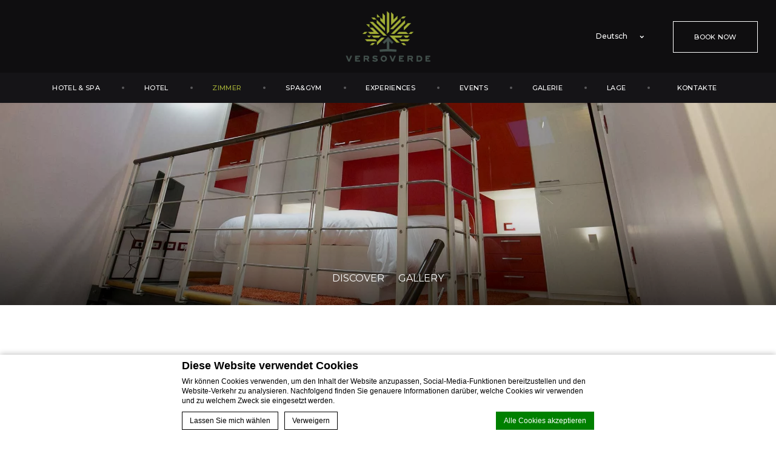

--- FILE ---
content_type: text/html; charset=UTF-8
request_url: https://www.versoverde.it/de/zimmer/cascina/wohnung-tulipano/
body_size: 16621
content:
    <script>
        var currency = "&euro;";
    </script>
<!doctype html>
<!--[if lt IE 7 ]><html class="ie ie6" lang="de-DE"> <![endif]-->
<!--[if IE 7 ]><html class="ie ie7" lang="de-DE"> <![endif]-->
<!--[if IE 8 ]><html class="ie ie8" lang="de-DE"> <![endif]-->
<!--[if (gte IE 9)|!(IE)]><!-->
<html lang="de-DE" id="internal_page"  class="wp-singular page-template page-template-template-single-room page-template-template-single-room-php page page-id-600 page-child parent-pageid-589 wp-theme-pro-theme-munich wp-child-theme-versoverdemilano internal_page lang_de">
    <!--<![endif]-->
    <head>
        <meta charset="UTF-8" />
        <link rel="profile" href="http://gmpg.org/xfn/11" />
        <link rel="pingback" href="https://www.versoverde.it/xmlrpc.php" />
        <meta name="viewport" content="width=device-width, user-scalable=no, initial-scale=1.0, minimum-scale=1.0, maximum-scale=1.0">
        <meta name = "format-detection" content = "telephone=no">
        <!-- WORDPRESS HEAD ADDITIONALS -->
<script type="text/javascript">
    var theme_url = "https://www.versoverde.it/wp-content/themes/pro-theme-munich";
    var icl_lang = "de";
    var FBRESA = "https://redirect.fastbooking.com/DIRECTORY/";
    var FB_nb_day_delay = 0;
    var FB_useGoogleAnalytics = true;
    var FB_useAsyncGoogleAnalytics = true;
    var hotel_data = {"last_tab":"0","hotel_name":"VersoVerde Milano","hotel_stars":"","logo":{"url":"https:\/\/www.versoverde.it\/wp-content\/uploads\/sites\/376\/2021\/12\/vve_logo_G_no_hotel.png","id":"281","height":"226","width":"375","thumbnail":"https:\/\/www.versoverde.it\/wp-content\/uploads\/sites\/376\/2021\/12\/vve_logo_G_no_hotel-150x150.png","title":"vve_logo_G_no_hotel","caption":"","alt":"","description":""},"hotel_url":"http:\/\/www.versoverde.it\/","hotel_phone":"+39 02 366 38980","hotel_fax":"","hotel_email":"info@versoverde.it","vat_number":"03326320961","logo_custom":{"url":"https:\/\/www.versoverde.it\/wp-content\/uploads\/sites\/376\/2021\/12\/vve_logo_G_no_hotel.png","id":"281","height":"226","width":"375","thumbnail":"https:\/\/www.versoverde.it\/wp-content\/uploads\/sites\/376\/2021\/12\/vve_logo_G_no_hotel-150x150.png","title":"vve_logo_G_no_hotel","caption":"","alt":"","description":""},"google-plus":"","facebook":"https:\/\/www.facebook.com\/versoverdemilano\/?fref=ts","twitter":"","pinterest":"","youtube":"","share":"1","instagram":"https:\/\/www.instagram.com\/versoverde\/","linkedin":"","tripadvisor":"","foursquare":"","flickr":"","hotel_address":"Alzaia Naviglio Grande 150\/152","hotel_pc":"20144","hotel_city":"20144, Milano","hotel_country":"Italia","hotel_coords":"45.4471423,9.1520411","map_type":"ROADMAP","map_zoom":"16","map_title":"","map_popup":"","map_type_control":"1","map_zoom_control":"1","zoom_control_position":"","map_scroll_wheel":"","zoom_static_map":"","travel_mode":"DRIVING","marker_icon":{"url":"","id":"","height":"","width":"","thumbnail":"","title":"","caption":"","alt":"","description":""},"marker_poi":{"url":"","id":"","height":"","width":"","thumbnail":"","title":"","caption":"","alt":"","description":""},"map_drag":"","map_type_position":"TOP_LEFT","provider":"gmap","streetview_support":"","streetview_heading":"","streetview_pitch":"","streetview_pageload":"","hotel_hid":"","fb_hotel_name":"","hotel_connect_name":"","fb_cluster_name":"","remove_automatic_credits_link":"0","dynamic_calendar_opening_month":"","hotel_formtitle":"","hotel_nbdelay":"","hotel_minadults":"1","hotel_maxadults":"4","hotel_minchildren":"","hotel_maxchildren":"2","hotel_trackingcode":"","hotel_hide_best_price":"","hotel_hide_last_room":"","bookingform_preseladults":"","bookingform_childrenages":"","bookingform_force_language":"","booking_form_date":"dd MM yy","fb_new_tab":"1","fb_js_noconflict":"0","override_snippet_options":"0","so_currencylabel":"","so_currency":"EUR","so_exclude":"","so_excludetaxes":"","so_format":"0;.;,","so_orderby":"price","so_order":"asc","so_round":"1","so_extra_override":"","websdk_token":"eyJhbGciOiJIUzI1NiIsInR5cCI6IkpXVCJ9.eyJzY29wZXMiOiJeLiokIiwicHJvcGVydGllcyI6Iml0bWlsMzE2NTYiLCJncm91cHMiOiJeJCIsImZvciI6Imdlbi11c2VyIiwiaWF0IjoxNjUwNTU3MDM3LCJqdGkiOiIyYjA2ZmI0ZS04MTJhLTQyNjQtYmNmYi1iMWMwOWI5YmY0NzQifQ.mm2BJsHXz044NJ5zsrBq3WBtCpwBDXUdAr-QT4idZGc","websdk_currency":"EUR","websdk_order":"pricePerNight","websdk_home_number":"9","websdk_offers_number":"","dyncal-color":"#dddddd","fb_open_in_new_tab":"0","avp_enable":"","avp_base_url":"","avp_hid":"","avp_groupid":"","avp_is_group_be":"","avp_excludeoffers":"","avp_infants_maxage":"2","avp_pass_language":"","avp_hide_best_price":"","avp_hide_last_room":"","avp_currency":"","dynamic_calendar_opening_month_avp":"","availpro_offers_baseurl":"https:\/\/availpro-sdk-test.fastbooking-ssl.com\/offers","availpro_home_offers_number":"3","hotel_ga_tracker":"","hotel_ga_tracker2":"","hotel_ga_tracker3":"","hotel_gwt_tag":"","hotel_bwt_tag":"","google_adwords":"","fbseo_transition_is_fbseo_disabled":"","fbseo_transition_h1_mode":"remove","hotel_slideshow_speed":"3500","hotel_slideshow_timeout":"2500","extra_css_colors":"","hotel_event_management":"","hotel_service_management":"","hotel_poi_management":"","hotel_news_management":"","dedge_enable_comments":"0","fbpro_opt_fb_social_login":"","fbpro_opt_enable_manual_offers":"","fbpro_opt_enable_blog_page":"","fbpro_opt_enable_dynamic_calendar":"","fbpro_opt_enable_fbsocial_media":"","fbpro_opt_surroundings_page":"","enable_external_languages":"","external_languages":[""],"enable_avp_websdk":"","avp_websdk_HID":"","avp_websdk_hotel_name":"","avp_websdk_token":"","avp_websdk_rate_filter":"","fbseo_transition_infobox":false,"REDUX_last_saved":1765466243,"REDUX_LAST_SAVE":1765466243};
    var video_id = "";
    var watch_video = "Watch the video";
    var sspeed = "3500";
    var stimeout = "2500";
    // F -> MM
    // Y -> yy
    // d -> dd
    var date_format = 'dd MM yy';
</script>

        <script>
            var slideshow_height = "70vh";
        </script>
        
<meta name="description" content="meta_description"/>
<script type="text/javascript">
/* GA TRACKER */

/* Fb nb delay */

			var FB_nb_day_delay = 0;
</script>




		<style>html { margin-top: 0px !important; } * html body { margin-top: 0px !important; }</style>
		<!--[if lt IE 9]>
			<script src="//html5shim.googlecode.com/svn/trunk/html5.js"></script>
		<![endif]-->
<script no-loader>/* Added by mu-plugin gmaps_keys_api_client.php */var fb__website_gmap_api_key = "AIzaSyAyBnkG1dSGrL-S9YWz16ujF6wzIt4s9ao";</script>        <!-- DEdge Macaron plugin output ( macaron-utils.min.js ) -->
        <script no-loader type='text/javascript'>
            var dedge_macaron_enabled = true;
			!function(o){function _(n,e){return e.every(function(e){return-1!==n.indexOf(e)})}o.dedge_macaron_is_enabled=function(){return void 0!==o.dedge_macaron_enabled&&o.dedge_macaron_enabled},o.dedge_macaron_get_consent_categories=function(){if(!o.dedge_macaron_is_enabled())return["needed","prefs","stats","ads","unknown"];var e=function(e){e=("; "+document.cookie).split(`; ${e}=`);return 2===e.length?decodeURIComponent(e.pop().split(";").shift()):null}("_deCookiesConsent"),n=[];return n=!1!==e?JSON.parse(e):n},o.dedge_macaron_on_consent=function(e,n,d){d=d||function(){};function o(o,t,e,a){return function(e){var n;r||(o=Array.isArray(o)?o:[o],(n=dedge_macaron_get_consent_categories())&&n.length&&(_(n,o)||_(o,["any"]))?(r=!0,t(n,a,e)):d(n,a,e))}}var t,r=!1;document.addEventListener("_deCookiesConsentGivenVanilla",o(e,n,0,"consentgiven")),t=o(e,n,0,"docready"),/complete|loaded|interactive/.test(document.readyState)?t({detail:"DOMContentAlreadyLoaded"}):document.addEventListener("DOMContentLoaded",function(e){t(e)})},o.dedge_macaron_load_consent_dependent_sections=function(i){var s,e,n;"GIVEN"!==(i=i||"GIVEN")&&"DENIED"!==i||(s="[MacaronCDS("+i+")] ",e=function(){var r="data-macaron-consent-cat";"DENIED"===i&&(r="data-macaron-consent-denied-cat");var c=dedge_macaron_get_consent_categories(),e=jQuery('script[type="application/json"][data-macaron-aware="true"]['+r+"]");0<e.length&&e.each(function(e,n){var o=jQuery(this),t=o.attr(r),a=o.attr("id")||"unknown-"+i+"-"+e,e=(e=t.split(",")).map(function(e){return e.replace(/[^a-z]+/g,"")});if("GIVEN"===i?_(c,e):!_(c,e)){window.console&&console.log(s+"LOAD #"+a+" for "+t);try{var d=JSON.parse(o.text());o.after(d),o.remove()}catch(e){window.console&&console.log(s+"ERROR",e,o,t)}}else window.console&&console.log(s+"SKIP #"+a+". Required="+t+"; Current="+c.join(","))})},"undefined"==typeof jQuery?n=setInterval(function(){"undefined"!=typeof jQuery&&(clearInterval(n),e())},150):e())},o.dedge_macaron_on_consent("any",function(){o.dedge_macaron_load_consent_dependent_sections("GIVEN")}),o.dedge_macaron_on_consent("any",function(){o.dedge_macaron_load_consent_dependent_sections("DENIED")})}(window);        </script>
        <!-- D-EdgeFBTrackingSupportsGA4 -->            <script no-loader>
                fb_tracking_var = {
                    usetracking: '1',
                };
                                fb_tracking_var.urls = ['book-secure.com', 'fastbooking.co.uk', 'redirect.fastbooking.com', 'fastbooking.biz'];
                                fb_tracking_var.usegtm = '1';

                fb_tracking_var.tracker = {id_hotel: 'UA-10261369-62', id_fastbooking_all: 'UA-4717938-7', "fb-ga4-dedge-id": "G-EZEMJWYV2M", "fb-ga4-dedgeall-id": "G-WZPS6PR1SD"};dataLayer = [{id_hotel: 'UA-10261369-62', id_fastbooking_all: 'UA-4717938-7', "fb-ga4-dedge-id": "G-EZEMJWYV2M", "fb-ga4-dedgeall-id": "G-WZPS6PR1SD"}];                fb_tracking_var.gtmfb = 'GTM-NHJGD93';
                (function(w,d,s,l,i){w[l]=w[l]||[];w[l].push({'gtm.start': new Date().getTime(),event:'gtm.js'});var f=d.getElementsByTagName(s)[0], j=d.createElement(s),dl=l!='dataLayer'?'&l='+l:'';j.async=true;j.src='https://www.googletagmanager.com/gtm.js?id='+i+dl;f.parentNode.insertBefore(j,f);})(window,document,'script','dataLayer','GTM-NHJGD93');
						                fb_tracking_var.events = [];
            </script>
                            <!-- D-EDGE Global GTM -->
                <script>
                    var dataLayer = window.dataLayer || [];
                    dataLayer.push({"event":"deglobal_pageview","deglobal_theme":"pro-theme-munich","deglobal_type":"legacy_template","deglobal_language":"de","deglobal_page_type":"single-room","deglobal_be_type":"not_detected","deglobal_be_hotel_id":"not_detected","deglobal_be_group_id":"not_detected","deglobal_be_is_group":"not_detected","deglobal_be_is_fusion":"not_detected","deglobal_cmp_type":"macaron"});
                    (function(w,d,s,l,i){w[l]=w[l]||[];w[l].push({'gtm.start':
                            new Date().getTime(),event:'gtm.js'});var f=d.getElementsByTagName(s)[0],
                        j=d.createElement(s),dl=l!='dataLayer'?'&l='+l:'';j.async=true;j.src=
                        'https://www.googletagmanager.com/gtm.js?id='+i+dl;f.parentNode.insertBefore(j,f);
                    })(window,document,'script','dataLayer','GTM-K3MPX9B4');
                </script>
                <script type="application/json" id="de_global_tracking_datalayer">{"event":"deglobal_pageview","deglobal_theme":"pro-theme-munich","deglobal_type":"legacy_template","deglobal_language":"de","deglobal_page_type":"single-room","deglobal_be_type":"not_detected","deglobal_be_hotel_id":"not_detected","deglobal_be_group_id":"not_detected","deglobal_be_is_group":"not_detected","deglobal_be_is_fusion":"not_detected","deglobal_cmp_type":"macaron"}</script>
                <!-- End D-EDGE Global GTM -->
                <meta name='robots' content='index, follow, max-image-preview:large, max-snippet:-1, max-video-preview:-1' />
	<style>img:is([sizes="auto" i], [sizes^="auto," i]) { contain-intrinsic-size: 3000px 1500px }</style>
	<link rel="alternate" hreflang="it" href="https://www.versoverde.it/camere/camere-e-appartamenti-in-cascina/appartamento-tulipano/" />
<link rel="alternate" hreflang="en" href="https://www.versoverde.it/en/rooms/rooms-and-apartmentsin-the-farmhouse/tulipano-apartment/" />
<link rel="alternate" hreflang="fr" href="https://www.versoverde.it/fr/pieces/cascine/appartement-tulipano/" />
<link rel="alternate" hreflang="de" href="https://www.versoverde.it/de/zimmer/cascina/wohnung-tulipano/" />
<link rel="alternate" hreflang="x-default" href="https://www.versoverde.it/camere/camere-e-appartamenti-in-cascina/appartamento-tulipano/" />
<script type="text/javascript">var enable_avp_websdk = 0; var explain_price_text = "* Prices are per person / per night";</script>
	<!-- This site is optimized with the Yoast SEO plugin v22.3 - https://yoast.com/wordpress/plugins/seo/ -->
	<title>Wohnung Tulipano &#8226; Verso Verde Milano &#8226;</title>
	<meta name="description" content="Loft-Wohnung mit Blick auf Corte Lombarda, mit einem King-Size-Doppelbett (180 cm) auf dem Dachboden, eine voll ausgestattete Küche mit Esstisch, Kaffeemaschine, Herd, Backofen, Kochutensilien und ein eigenes Bad mit Haartrockner, Handtüchern und kostenlosen Toilettenartikeln. Bis zu zwei Personen.." />
	<link rel="canonical" href="https://www.versoverde.it/de/zimmer/cascina/wohnung-tulipano/" />
	<meta property="og:locale" content="de_DE" />
	<meta property="og:type" content="article" />
	<meta property="og:title" content="Wohnung Tulipano &#8226; Verso Verde Milano &#8226;" />
	<meta property="og:description" content="Loft-Wohnung mit Blick auf Corte Lombarda, mit einem King-Size-Doppelbett (180 cm) auf dem Dachboden, eine voll ausgestattete Küche mit Esstisch, Kaffeemaschine, Herd, Backofen, Kochutensilien und ein eigenes Bad mit Haartrockner, Handtüchern und kostenlosen Toilettenartikeln. Bis zu zwei Personen.." />
	<meta property="og:url" content="https://www.versoverde.it/de/zimmer/cascina/wohnung-tulipano/" />
	<meta property="og:site_name" content="Verso Verde Milano" />
	<meta name="twitter:card" content="summary_large_image" />
	<script type="application/ld+json" class="yoast-schema-graph">{"@context":"https://schema.org","@graph":[{"@type":"WebPage","@id":"https://www.versoverde.it/de/zimmer/cascina/wohnung-tulipano/","url":"https://www.versoverde.it/de/zimmer/cascina/wohnung-tulipano/","name":"Wohnung Tulipano &#8226; Verso Verde Milano &#8226;","isPartOf":{"@id":"https://www.versoverde.it/de/#website"},"datePublished":"2022-04-27T14:18:15+00:00","dateModified":"2022-04-27T14:18:15+00:00","description":"Loft-Wohnung mit Blick auf Corte Lombarda, mit einem King-Size-Doppelbett (180 cm) auf dem Dachboden, eine voll ausgestattete Küche mit Esstisch, Kaffeemaschine, Herd, Backofen, Kochutensilien und ein eigenes Bad mit Haartrockner, Handtüchern und kostenlosen Toilettenartikeln. Bis zu zwei Personen. .","breadcrumb":{"@id":"https://www.versoverde.it/de/zimmer/cascina/wohnung-tulipano/#breadcrumb"},"inLanguage":"de-DE","potentialAction":[{"@type":"ReadAction","target":["https://www.versoverde.it/de/zimmer/cascina/wohnung-tulipano/"]}]},{"@type":"BreadcrumbList","@id":"https://www.versoverde.it/de/zimmer/cascina/wohnung-tulipano/#breadcrumb","itemListElement":[{"@type":"ListItem","position":1,"name":"Home","item":"https://www.versoverde.it/de/"},{"@type":"ListItem","position":2,"name":"Zimmer","item":"https://www.versoverde.it/de/zimmer/"},{"@type":"ListItem","position":3,"name":"Cascina","item":"https://www.versoverde.it/de/zimmer/cascina/"},{"@type":"ListItem","position":4,"name":"Wohnung Tulipano"}]},{"@type":"WebSite","@id":"https://www.versoverde.it/de/#website","url":"https://www.versoverde.it/de/","name":"Verso Verde Milano","description":"Ecco un altro sito ms.decms.eu","potentialAction":[{"@type":"SearchAction","target":{"@type":"EntryPoint","urlTemplate":"https://www.versoverde.it/de/?s={search_term_string}"},"query-input":"required name=search_term_string"}],"inLanguage":"de-DE"}]}</script>
	<!-- / Yoast SEO plugin. -->


<link rel='dns-prefetch' href='//cdnjs.cloudflare.com' />
<link rel='dns-prefetch' href='//cdn.jsdelivr.net' />
<link rel='dns-prefetch' href='//websdk.fastbooking-services.com' />
<link rel='dns-prefetch' href='//s7.addthis.com' />
<style id='classic-theme-styles-inline-css' type='text/css'>
/*! This file is auto-generated */
.wp-block-button__link{color:#fff;background-color:#32373c;border-radius:9999px;box-shadow:none;text-decoration:none;padding:calc(.667em + 2px) calc(1.333em + 2px);font-size:1.125em}.wp-block-file__button{background:#32373c;color:#fff;text-decoration:none}
</style>
<style id='global-styles-inline-css' type='text/css'>
:root{--wp--preset--aspect-ratio--square: 1;--wp--preset--aspect-ratio--4-3: 4/3;--wp--preset--aspect-ratio--3-4: 3/4;--wp--preset--aspect-ratio--3-2: 3/2;--wp--preset--aspect-ratio--2-3: 2/3;--wp--preset--aspect-ratio--16-9: 16/9;--wp--preset--aspect-ratio--9-16: 9/16;--wp--preset--color--black: #000000;--wp--preset--color--cyan-bluish-gray: #abb8c3;--wp--preset--color--white: #ffffff;--wp--preset--color--pale-pink: #f78da7;--wp--preset--color--vivid-red: #cf2e2e;--wp--preset--color--luminous-vivid-orange: #ff6900;--wp--preset--color--luminous-vivid-amber: #fcb900;--wp--preset--color--light-green-cyan: #7bdcb5;--wp--preset--color--vivid-green-cyan: #00d084;--wp--preset--color--pale-cyan-blue: #8ed1fc;--wp--preset--color--vivid-cyan-blue: #0693e3;--wp--preset--color--vivid-purple: #9b51e0;--wp--preset--gradient--vivid-cyan-blue-to-vivid-purple: linear-gradient(135deg,rgba(6,147,227,1) 0%,rgb(155,81,224) 100%);--wp--preset--gradient--light-green-cyan-to-vivid-green-cyan: linear-gradient(135deg,rgb(122,220,180) 0%,rgb(0,208,130) 100%);--wp--preset--gradient--luminous-vivid-amber-to-luminous-vivid-orange: linear-gradient(135deg,rgba(252,185,0,1) 0%,rgba(255,105,0,1) 100%);--wp--preset--gradient--luminous-vivid-orange-to-vivid-red: linear-gradient(135deg,rgba(255,105,0,1) 0%,rgb(207,46,46) 100%);--wp--preset--gradient--very-light-gray-to-cyan-bluish-gray: linear-gradient(135deg,rgb(238,238,238) 0%,rgb(169,184,195) 100%);--wp--preset--gradient--cool-to-warm-spectrum: linear-gradient(135deg,rgb(74,234,220) 0%,rgb(151,120,209) 20%,rgb(207,42,186) 40%,rgb(238,44,130) 60%,rgb(251,105,98) 80%,rgb(254,248,76) 100%);--wp--preset--gradient--blush-light-purple: linear-gradient(135deg,rgb(255,206,236) 0%,rgb(152,150,240) 100%);--wp--preset--gradient--blush-bordeaux: linear-gradient(135deg,rgb(254,205,165) 0%,rgb(254,45,45) 50%,rgb(107,0,62) 100%);--wp--preset--gradient--luminous-dusk: linear-gradient(135deg,rgb(255,203,112) 0%,rgb(199,81,192) 50%,rgb(65,88,208) 100%);--wp--preset--gradient--pale-ocean: linear-gradient(135deg,rgb(255,245,203) 0%,rgb(182,227,212) 50%,rgb(51,167,181) 100%);--wp--preset--gradient--electric-grass: linear-gradient(135deg,rgb(202,248,128) 0%,rgb(113,206,126) 100%);--wp--preset--gradient--midnight: linear-gradient(135deg,rgb(2,3,129) 0%,rgb(40,116,252) 100%);--wp--preset--font-size--small: 13px;--wp--preset--font-size--medium: 20px;--wp--preset--font-size--large: 36px;--wp--preset--font-size--x-large: 42px;--wp--preset--spacing--20: 0.44rem;--wp--preset--spacing--30: 0.67rem;--wp--preset--spacing--40: 1rem;--wp--preset--spacing--50: 1.5rem;--wp--preset--spacing--60: 2.25rem;--wp--preset--spacing--70: 3.38rem;--wp--preset--spacing--80: 5.06rem;--wp--preset--shadow--natural: 6px 6px 9px rgba(0, 0, 0, 0.2);--wp--preset--shadow--deep: 12px 12px 50px rgba(0, 0, 0, 0.4);--wp--preset--shadow--sharp: 6px 6px 0px rgba(0, 0, 0, 0.2);--wp--preset--shadow--outlined: 6px 6px 0px -3px rgba(255, 255, 255, 1), 6px 6px rgba(0, 0, 0, 1);--wp--preset--shadow--crisp: 6px 6px 0px rgba(0, 0, 0, 1);}:where(.is-layout-flex){gap: 0.5em;}:where(.is-layout-grid){gap: 0.5em;}body .is-layout-flex{display: flex;}.is-layout-flex{flex-wrap: wrap;align-items: center;}.is-layout-flex > :is(*, div){margin: 0;}body .is-layout-grid{display: grid;}.is-layout-grid > :is(*, div){margin: 0;}:where(.wp-block-columns.is-layout-flex){gap: 2em;}:where(.wp-block-columns.is-layout-grid){gap: 2em;}:where(.wp-block-post-template.is-layout-flex){gap: 1.25em;}:where(.wp-block-post-template.is-layout-grid){gap: 1.25em;}.has-black-color{color: var(--wp--preset--color--black) !important;}.has-cyan-bluish-gray-color{color: var(--wp--preset--color--cyan-bluish-gray) !important;}.has-white-color{color: var(--wp--preset--color--white) !important;}.has-pale-pink-color{color: var(--wp--preset--color--pale-pink) !important;}.has-vivid-red-color{color: var(--wp--preset--color--vivid-red) !important;}.has-luminous-vivid-orange-color{color: var(--wp--preset--color--luminous-vivid-orange) !important;}.has-luminous-vivid-amber-color{color: var(--wp--preset--color--luminous-vivid-amber) !important;}.has-light-green-cyan-color{color: var(--wp--preset--color--light-green-cyan) !important;}.has-vivid-green-cyan-color{color: var(--wp--preset--color--vivid-green-cyan) !important;}.has-pale-cyan-blue-color{color: var(--wp--preset--color--pale-cyan-blue) !important;}.has-vivid-cyan-blue-color{color: var(--wp--preset--color--vivid-cyan-blue) !important;}.has-vivid-purple-color{color: var(--wp--preset--color--vivid-purple) !important;}.has-black-background-color{background-color: var(--wp--preset--color--black) !important;}.has-cyan-bluish-gray-background-color{background-color: var(--wp--preset--color--cyan-bluish-gray) !important;}.has-white-background-color{background-color: var(--wp--preset--color--white) !important;}.has-pale-pink-background-color{background-color: var(--wp--preset--color--pale-pink) !important;}.has-vivid-red-background-color{background-color: var(--wp--preset--color--vivid-red) !important;}.has-luminous-vivid-orange-background-color{background-color: var(--wp--preset--color--luminous-vivid-orange) !important;}.has-luminous-vivid-amber-background-color{background-color: var(--wp--preset--color--luminous-vivid-amber) !important;}.has-light-green-cyan-background-color{background-color: var(--wp--preset--color--light-green-cyan) !important;}.has-vivid-green-cyan-background-color{background-color: var(--wp--preset--color--vivid-green-cyan) !important;}.has-pale-cyan-blue-background-color{background-color: var(--wp--preset--color--pale-cyan-blue) !important;}.has-vivid-cyan-blue-background-color{background-color: var(--wp--preset--color--vivid-cyan-blue) !important;}.has-vivid-purple-background-color{background-color: var(--wp--preset--color--vivid-purple) !important;}.has-black-border-color{border-color: var(--wp--preset--color--black) !important;}.has-cyan-bluish-gray-border-color{border-color: var(--wp--preset--color--cyan-bluish-gray) !important;}.has-white-border-color{border-color: var(--wp--preset--color--white) !important;}.has-pale-pink-border-color{border-color: var(--wp--preset--color--pale-pink) !important;}.has-vivid-red-border-color{border-color: var(--wp--preset--color--vivid-red) !important;}.has-luminous-vivid-orange-border-color{border-color: var(--wp--preset--color--luminous-vivid-orange) !important;}.has-luminous-vivid-amber-border-color{border-color: var(--wp--preset--color--luminous-vivid-amber) !important;}.has-light-green-cyan-border-color{border-color: var(--wp--preset--color--light-green-cyan) !important;}.has-vivid-green-cyan-border-color{border-color: var(--wp--preset--color--vivid-green-cyan) !important;}.has-pale-cyan-blue-border-color{border-color: var(--wp--preset--color--pale-cyan-blue) !important;}.has-vivid-cyan-blue-border-color{border-color: var(--wp--preset--color--vivid-cyan-blue) !important;}.has-vivid-purple-border-color{border-color: var(--wp--preset--color--vivid-purple) !important;}.has-vivid-cyan-blue-to-vivid-purple-gradient-background{background: var(--wp--preset--gradient--vivid-cyan-blue-to-vivid-purple) !important;}.has-light-green-cyan-to-vivid-green-cyan-gradient-background{background: var(--wp--preset--gradient--light-green-cyan-to-vivid-green-cyan) !important;}.has-luminous-vivid-amber-to-luminous-vivid-orange-gradient-background{background: var(--wp--preset--gradient--luminous-vivid-amber-to-luminous-vivid-orange) !important;}.has-luminous-vivid-orange-to-vivid-red-gradient-background{background: var(--wp--preset--gradient--luminous-vivid-orange-to-vivid-red) !important;}.has-very-light-gray-to-cyan-bluish-gray-gradient-background{background: var(--wp--preset--gradient--very-light-gray-to-cyan-bluish-gray) !important;}.has-cool-to-warm-spectrum-gradient-background{background: var(--wp--preset--gradient--cool-to-warm-spectrum) !important;}.has-blush-light-purple-gradient-background{background: var(--wp--preset--gradient--blush-light-purple) !important;}.has-blush-bordeaux-gradient-background{background: var(--wp--preset--gradient--blush-bordeaux) !important;}.has-luminous-dusk-gradient-background{background: var(--wp--preset--gradient--luminous-dusk) !important;}.has-pale-ocean-gradient-background{background: var(--wp--preset--gradient--pale-ocean) !important;}.has-electric-grass-gradient-background{background: var(--wp--preset--gradient--electric-grass) !important;}.has-midnight-gradient-background{background: var(--wp--preset--gradient--midnight) !important;}.has-small-font-size{font-size: var(--wp--preset--font-size--small) !important;}.has-medium-font-size{font-size: var(--wp--preset--font-size--medium) !important;}.has-large-font-size{font-size: var(--wp--preset--font-size--large) !important;}.has-x-large-font-size{font-size: var(--wp--preset--font-size--x-large) !important;}
:where(.wp-block-post-template.is-layout-flex){gap: 1.25em;}:where(.wp-block-post-template.is-layout-grid){gap: 1.25em;}
:where(.wp-block-columns.is-layout-flex){gap: 2em;}:where(.wp-block-columns.is-layout-grid){gap: 2em;}
:root :where(.wp-block-pullquote){font-size: 1.5em;line-height: 1.6;}
</style>
<link rel='stylesheet' id='wpml-blocks-css' href='https://www.versoverde.it/wp-content/plugins/sitepress-multilingual-cms/dist/css/blocks/styles.css?ver=4.6.3' type='text/css' media='all' />
<link rel='stylesheet' id='libraries-css' href='https://www.versoverde.it/wp-content/themes/pro-theme-munich/css/libraries.min.css?ver=0.3' type='text/css' media='all' />
<link rel='stylesheet' id='fontawesome-css' href='//cdnjs.cloudflare.com/ajax/libs/font-awesome/4.6.3/css/font-awesome.min.css?ver=0.3' type='text/css' media='all' />
<link rel='stylesheet' id='main-css' href='https://www.versoverde.it/wp-content/themes/pro-theme-munich/css/main.min.css?ver=0.3' type='text/css' media='all' />
<link rel='stylesheet' id='jquery-ui-css-css' href='https://www.versoverde.it/wp-content/themes/pro-theme-munich/css/jquery-ui.min.css?ver=0.3' type='text/css' media='all' />
<link rel='stylesheet' id='child_color_css-css' href='https://www.versoverde.it/wp-content/themes/versoverdemilano/css/colors.css?ver=0.3' type='text/css' media='all' />
<script type="text/javascript" src="//cdnjs.cloudflare.com/ajax/libs/jquery/2.2.4/jquery.min.js" id="jquery-js"></script>
<script type="text/javascript" src="https://www.versoverde.it/wp-includes/js/jquery/ui/core.min.js?ver=1.13.3" id="jquery-ui-core-js"></script>
<script type="text/javascript" src="https://www.versoverde.it/wp-includes/js/jquery/ui/datepicker.min.js?ver=1.13.3" id="jquery-ui-datepicker-js"></script>
<script type="text/javascript" id="jquery-ui-datepicker-js-after">
/* <![CDATA[ */
jQuery(function(jQuery){jQuery.datepicker.setDefaults({"closeText":"Schlie\u00dfen","currentText":"Heute","monthNames":["Januar","Februar","M\u00e4rz","April","Mai","Juni","Juli","August","September","Oktober","November","Dezember"],"monthNamesShort":["Jan","Feb","Mrz","Apr","Mai","Jun","Jul","Aug","Sep","Okt","Nov","Dez"],"nextText":"Weiter","prevText":"Vorherige","dayNames":["Sonntag","Montag","Dienstag","Mittwoch","Donnerstag","Freitag","Samstag"],"dayNamesShort":["So","Mo","Di","Mi","Do","Fr","Sa"],"dayNamesMin":["S","M","D","M","D","F","S"],"dateFormat":"d MM yy","firstDay":1,"isRTL":false});});
/* ]]> */
</script>
<script type="text/javascript" src="https://www.versoverde.it/wp-content/themes/pro-theme-munich/js/libraries.min.js#loaddefer" id="libraries-js"></script>
<script type="text/javascript" src="https://www.versoverde.it/wp-content/plugins/fbcmsv2/assets/js/fblib.js" id="fblib-js"></script>
<link rel="https://api.w.org/" href="https://www.versoverde.it/de/wp-json/" /><link rel="alternate" title="JSON" type="application/json" href="https://www.versoverde.it/de/wp-json/wp/v2/pages/600" /><link rel='shortlink' href='https://www.versoverde.it/de/?p=600' />
<link rel="apple-touch-icon" sizes="144x144" href="/wp-content/uploads/sites/376/fb_favicon/apple-touch-icon.png">
<link rel="icon" type="image/png" sizes="32x32" href="/wp-content/uploads/sites/376/fb_favicon/favicon-32x32.png">
<link rel="icon" type="image/png" sizes="16x16" href="/wp-content/uploads/sites/376/fb_favicon/favicon-16x16.png">
<link rel="manifest" href="/wp-content/uploads/sites/376/fb_favicon/site.webmanifest">
<link rel="mask-icon" href="/wp-content/uploads/sites/376/fb_favicon/safari-pinned-tab.svg" color="#42514b">
<link rel="shortcut icon" href="/wp-content/uploads/sites/376/fb_favicon/favicon.ico">
<meta name="msapplication-TileColor" content="#ffffff">
<meta name="msapplication-config" content="/wp-content/uploads/sites/376/fb_favicon/browserconfig.xml">
<meta name="theme-color" content="#ffffff">
    <script src='https://www.thehotelsnetwork.com/js/loader.js?property_id=1160210' async></script>
<!--    -->    <!--[if IE]>
    <style>
        #widgets--wrapper > div > div.fwb-cal-bottom--group , #widget_wrapper .fbw-calendar--dates , .fbw-calendar--config fieldset {
            min-height: auto;
            flex-grow: 0;
            flex-shrink: 1;
            flex-basis: auto;
        }
    </style>
    <![endif]-->     </head>
<body class="wp-singular page-template page-template-template-single-room page-template-template-single-room-php page page-id-600 page-child parent-pageid-589 wp-theme-pro-theme-munich wp-child-theme-versoverdemilano  single_room default">
<!--    <div id="seobar_wrapper" >--><!--</div>-->
    <header id="header_wrapper" class="header_wrapper">
    <div id="header" class="wp-singular page-template page-template-template-single-room page-template-template-single-room-php page page-id-600 page-child parent-pageid-589 wp-theme-pro-theme-munich wp-child-theme-versoverdemilano  single_room default">
        <div id="header_main">
            <div class="header_main_wrapper">
                <div id="header_hambuger" class="col">
                    <a id="open_menu" class="visible-xs visible-sm" href="javascript:void(0)"><span></span></a>
                                    </div>
                <div id="logo_wrap">
    <a id="logo" href="https://www.versoverde.it/de/">
        <span class="original">
            <img src="https://www.versoverde.it/wp-content/uploads/sites/376/2021/12/vve_logo_G_no_hotel.png">
        </span>
        <span class="custom">
            <img src="https://www.versoverde.it/wp-content/uploads/sites/376/2021/12/vve_logo_G_no_hotel.png">
        </span>
    </a>
</div>
                
                <div id="languages_wrapper" class="col hidden-xs hidden-sm">
    <div id="languages">
        <div class="lang_box">
            <span class="name"> Deutsch</span><span class="fa fa-chevron-down"></span><div class="langs_list bg_header"><a class="lang_link en " href="https://www.versoverde.it/en/rooms/rooms-and-apartmentsin-the-farmhouse/tulipano-apartment/" ><span class="name"> English</span></a><a class="lang_link fr " href="https://www.versoverde.it/fr/pieces/cascine/appartement-tulipano/" ><span class="name"> Français</span></a><a class="lang_link it " href="https://www.versoverde.it/camere/camere-e-appartamenti-in-cascina/appartamento-tulipano/" ><span class="name"> Italiano</span></a></div>        </div>
    </div>
</div>            </div>
        </div>
        <div id="main_book" class="hidden-xs hidden-sm">
            <a href="javascript:;">
                <span>Book now</span>
            </a>
        </div>



        <div id="primary_menu" class="hidden-xs hidden-sm">
    <div class="container">
        <div class="menu-primary-menu-tedesco-container"><ul id="menu-primary-menu-tedesco" class="menu"><li id="menu-item-705" class="menu-item menu-item-type-post_type menu-item-object-page menu-item-home menu-item-705"><a href="https://www.versoverde.it/de/">Hotel &amp; Spa</a></li>
<li id="menu-item-706" class="menu-item menu-item-type-post_type menu-item-object-page menu-item-has-children menu-item-706"><a href="https://www.versoverde.it/de/hotel/">Hotel</a>
<ul class="sub-menu">
	<li id="menu-item-1066" class="menu-item menu-item-type-post_type menu-item-object-page menu-item-1066"><a href="https://www.versoverde.it/de/hotel/struktur/">Struktur</a></li>
	<li id="menu-item-1067" class="menu-item menu-item-type-post_type menu-item-object-page menu-item-1067"><a href="https://www.versoverde.it/de/hotel/materialien/">Materialien</a></li>
	<li id="menu-item-707" class="menu-item menu-item-type-post_type menu-item-object-page menu-item-707"><a href="https://www.versoverde.it/de/hotel/nachhaltigkeit/">Nachhaltigkeit</a></li>
	<li id="menu-item-708" class="menu-item menu-item-type-post_type menu-item-object-page menu-item-708"><a href="https://www.versoverde.it/de/hotel/standort/">Standort</a></li>
	<li id="menu-item-709" class="menu-item menu-item-type-post_type menu-item-object-page menu-item-709"><a href="https://www.versoverde.it/de/hotel/dienstleistungen/">Dienstleistungen</a></li>
	<li id="menu-item-710" class="menu-item menu-item-type-post_type menu-item-object-page menu-item-710"><a href="https://www.versoverde.it/de/hotel/wir-kuemmern-uns-um-sie/">Wir kümmern uns um Sie</a></li>
</ul>
</li>
<li id="menu-item-711" class="menu-item menu-item-type-post_type menu-item-object-page current-page-ancestor menu-item-has-children menu-item-711"><a href="https://www.versoverde.it/de/zimmer/">Zimmer</a>
<ul class="sub-menu">
	<li id="menu-item-712" class="menu-item menu-item-type-post_type menu-item-object-page menu-item-712"><a href="https://www.versoverde.it/de/zimmer/hotel/">Hotel</a></li>
	<li id="menu-item-713" class="menu-item menu-item-type-post_type menu-item-object-page current-page-ancestor menu-item-713"><a href="https://www.versoverde.it/de/zimmer/cascina/">Cascina</a></li>
</ul>
</li>
<li id="menu-item-715" class="menu-item menu-item-type-post_type menu-item-object-page menu-item-715"><a href="https://www.versoverde.it/de/spa-gym/">SPA&amp;GYM</a></li>
<li id="menu-item-716" class="menu-item menu-item-type-post_type menu-item-object-page menu-item-716"><a href="https://www.versoverde.it/de/experiences/">Experiences</a></li>
<li id="menu-item-717" class="menu-item menu-item-type-post_type menu-item-object-page menu-item-717"><a href="https://www.versoverde.it/de/events/">Events</a></li>
<li id="menu-item-719" class="menu-item menu-item-type-post_type menu-item-object-page menu-item-719"><a href="https://www.versoverde.it/de/galerie/">Galerie</a></li>
<li id="menu-item-720" class="menu-item menu-item-type-post_type menu-item-object-page menu-item-720"><a href="https://www.versoverde.it/de/wie-sie-uns-erreichen/">Lage</a></li>
<li id="menu-item-721" class="menu-item menu-item-type-post_type menu-item-object-page menu-item-721"><a href="https://www.versoverde.it/de/kontakte/">Kontakte</a></li>
</ul></div>    </div>
</div>    </div>
</header>
<script>
    var lang = "de";
    document.querySelectorAll('#main_book').forEach(btn => {
        btn.addEventListener('click', function(e) {
            e.stopImmediatePropagation();
            e.preventDefault();
            window.open('https://secure.iperbooking.net/be/' + lang + '/versoverde-hotel-spa-milano/', '_blank');
        }, true);
    });
</script>
    <div class="slideshow_container  wp-singular page-template page-template-template-single-room page-template-template-single-room-php page page-id-600 page-child parent-pageid-589 wp-theme-pro-theme-munich wp-child-theme-versoverdemilano single_room default ">
        <div class="slideshow">
                        <script type="text/javascript">
                var sshow_image_data = [{"ID":242,"url_set":{"400":"https:\/\/www.versoverde.it\/wp-content\/uploads\/sites\/376\/2021\/11\/versoverde_camere_cascina_tulipano_slide.jpg","600":"https:\/\/www.versoverde.it\/wp-content\/uploads\/sites\/376\/2021\/11\/versoverde_camere_cascina_tulipano_slide.jpg","992":"https:\/\/www.versoverde.it\/wp-content\/uploads\/sites\/376\/2021\/11\/versoverde_camere_cascina_tulipano_slide-992x541.jpg","1200":"https:\/\/www.versoverde.it\/wp-content\/uploads\/sites\/376\/2021\/11\/versoverde_camere_cascina_tulipano_slide-1200x654.jpg","max":"https:\/\/www.versoverde.it\/wp-content\/uploads\/sites\/376\/2021\/11\/versoverde_camere_cascina_tulipano_slide-2200x1200.jpg","default":"https:\/\/www.versoverde.it\/wp-content\/uploads\/sites\/376\/2021\/11\/versoverde_camere_cascina_tulipano_slide-1200x654.jpg"}}] ;
                var sshow_image_sizes = {"400":"full","600":"full","992":"slideshow_sm","1200":"slideshow_md","max":"slideshow_lg","default":"slideshow_md"} ;
            </script>
            <div class="loading_sshow"></div>
            <style type="text/css">                    @media only screen and  (min-width: 1200px) {
                        .loading_sshow {
                            background-image: url(https://www.versoverde.it/wp-content/uploads/sites/376/2021/11/versoverde_camere_cascina_tulipano_slide-2200x1200.jpg);
                        }
                    }                     @media only screen and  (max-width:1200px) {
                        .loading_sshow {
                            background-image: url(https://www.versoverde.it/wp-content/uploads/sites/376/2021/11/versoverde_camere_cascina_tulipano_slide-1200x654.jpg);
                        }
                    }                     @media only screen and  (max-width:992px) {
                        .loading_sshow {
                            background-image: url(https://www.versoverde.it/wp-content/uploads/sites/376/2021/11/versoverde_camere_cascina_tulipano_slide-992x541.jpg);
                        }
                    }                     @media only screen and  (max-width:600px) {
                        .loading_sshow {
                            background-image: url(https://www.versoverde.it/wp-content/uploads/sites/376/2021/11/versoverde_camere_cascina_tulipano_slide.jpg);
                        }
                    }                     @media only screen and  (max-width:400px) {
                        .loading_sshow {
                            background-image: url(https://www.versoverde.it/wp-content/uploads/sites/376/2021/11/versoverde_camere_cascina_tulipano_slide.jpg);
                        }
                    }             </style>
            <div class="cycle"></div>
        </div>
                <div class="slide_overlay">
        <div class="slide_content">
        <div class="slide_content_text">
                                </div>
    </div>
    
</div>
<!-- Submenu pages -->    <div id="page_submenu" class="hidden-xs hidden-sm">
        <div class="custom_container">
            <ul class="menu">
                <li class="">
                    <a href="javascript:void(0)" class="" data-scroll="page">Discover</a>
                </li>
                                    <li>
                        <a href="javascript:void(0)" data-scroll="photogallery">Gallery</a>
                    </li>
                                </ul>
        </div>
    </div>
        </div>
    <div id="booking_form_wrap" class="booking_form_wrap none clearfix">
    <div id="booking_form_box" class="booking_form_box clearfix">
        <div id="booking_form" class="clearfix">
            <a class="close_booking" href="javascript:void(0)"></a>
            <div class="booking_form clearfix ">
                                    <form target="dispoprice" name="idForm" class="" id="idForm">
                        
<input type="hidden" name="Clusternames" value="">
  <input type="hidden" name="Hotelnames" value=""/>
<input type="hidden" name="showPromotions" value="">
<!--  dates fields -->
<input type='hidden' name='frommonth' value=''>
<input type='hidden' name='fromday' value=''>
<input type='hidden' name='fromyear' value=''>
<input type='hidden' name='tomonth' value=''>
<input type='hidden' name='today' value=''>
<input type='hidden' name='toyear' value=''>
<!-- adults and rooms -->
<input type='hidden' name='adulteresa' value=''>                        <div class="bf_title">Book Now</div>
                        <div class="fields_box clearfix">
                            <div class="left_col">
                                <!--  datepicker container -->
                                <div id="inline-datepicker-box">
                                    <div id="inline-datepicker"></div>
                                </div>
                            </div>
                            <div class="right_col">
                              <div class="field_box dates clearfix">
    <div class="date date_arrival">
        <label>Check-in</label>
        <span class="arrival">28 Januar 2026</span>
    </div>
</div>
<div class="field_box dates clearfix">
    <div class="date date_departure">
        <label>Check-out</label>
        <span class="departure">29 Januar 2026</span>
    </div>
</div>
<div class="field_box dates  nights clearfix">
    <div class="date box_nights">
        <label>
            <span class="singular">night</span>
            <span class="plural">nights</span>
        </label>
        <span class="n_nights">1</span>
    </div>
</div>
<div class="field_box section-nb_adults clearfix">
    <label for="adulteresa"  class="bf_nb-adults">Adults</label>
    <select name="adulteresa" id="adulteresa" class="bf_select-adults" title="adulteresa">
                    <option value='1'  >1</option>
                    <option value='2'  >2</option>
                    <option value='3'  >3</option>
                    <option value='4'  >4</option>
            </select>
</div>

<div class="field_box section-children clearfix">    <label for="enfantresa" class="bf_nb-children">
        <span class="plural">Children</span>
            </label>
    <select name="enfantresa" id="enfantresa" class="bf_select-children" title="enfantresa">          <option value='0'>0</option>
                  <option value='1'>1</option>
                  <option value='2'>2</option>
            </select>
</div>

<div class="field_box promo_box">
    <label for="AccessCode">Promo Code</label>
    <input class="bf_input-iata" id="AccessCode" name="AccessCode" value="" autocomplete="off" type="text">
</div>
<div class="field_box book_box">
    <input class="bf_submit button" name="bf_submit" id="bf_submit" type="button" value="Book a room">
</div>
<div class="field_box cancel_box">
    <a href="javascript:void(0)" class="cancel_booking">Cancel a booking</a>
</div>

                            </div>
                        </div>
                    </form><!-- idForm -->
                                </div>
        </div>
    </div>
</div><div id="sidebar_overlay" class="overlay"></div>
<div id="sidebar">
    <div class="sidebar_content">
        <a href="javascript:void(0)" class="close">&nbsp;</a>
        <a href="https://www.versoverde.it/de/" id="logo_mobile">
            <img src="https://www.versoverde.it/wp-content/uploads/sites/376/2021/12/vve_logo_G_no_hotel.png" alt="Verso Verde Milano"/>
        </a>
        <div class="select_languages">
            <label for="mobile_langs">Select a language</label>
                        <select name="mobile_langs" id="mobile_langs" onchange="if (this.value) { if(this.value.indexOf('#!_blank') !== -1) { window.open(this.value.replace('#!_blank', ''), '_blank') } else { window.location.href=this.value;} }">
                                    <option value="https://www.versoverde.it/camere/camere-e-appartamenti-in-cascina/appartamento-tulipano/" >Italiano</option>
                                    <option value="https://www.versoverde.it/en/rooms/rooms-and-apartmentsin-the-farmhouse/tulipano-apartment/" >English</option>
                                    <option value="https://www.versoverde.it/fr/pieces/cascine/appartement-tulipano/" >Français</option>
                                    <option value="https://www.versoverde.it/de/zimmer/cascina/wohnung-tulipano/" selected="selected">Deutsch</option>
                            </select>
        </div>
        <div id="sidebar_menu">
            <div class="menu-primary-menu-tedesco-container"><ul id="menu-primary-menu-tedesco-1" class="menu"><li class="menu-item menu-item-type-post_type menu-item-object-page menu-item-home menu-item-705"><a href="https://www.versoverde.it/de/">Hotel &amp; Spa</a></li>
<li class="menu-item menu-item-type-post_type menu-item-object-page menu-item-has-children menu-item-706"><a href="https://www.versoverde.it/de/hotel/">Hotel</a>
<ul class="sub-menu">
	<li class="menu-item menu-item-type-post_type menu-item-object-page menu-item-1066"><a href="https://www.versoverde.it/de/hotel/struktur/">Struktur</a></li>
	<li class="menu-item menu-item-type-post_type menu-item-object-page menu-item-1067"><a href="https://www.versoverde.it/de/hotel/materialien/">Materialien</a></li>
	<li class="menu-item menu-item-type-post_type menu-item-object-page menu-item-707"><a href="https://www.versoverde.it/de/hotel/nachhaltigkeit/">Nachhaltigkeit</a></li>
	<li class="menu-item menu-item-type-post_type menu-item-object-page menu-item-708"><a href="https://www.versoverde.it/de/hotel/standort/">Standort</a></li>
	<li class="menu-item menu-item-type-post_type menu-item-object-page menu-item-709"><a href="https://www.versoverde.it/de/hotel/dienstleistungen/">Dienstleistungen</a></li>
	<li class="menu-item menu-item-type-post_type menu-item-object-page menu-item-710"><a href="https://www.versoverde.it/de/hotel/wir-kuemmern-uns-um-sie/">Wir kümmern uns um Sie</a></li>
</ul>
</li>
<li class="menu-item menu-item-type-post_type menu-item-object-page current-page-ancestor menu-item-has-children menu-item-711"><a href="https://www.versoverde.it/de/zimmer/">Zimmer</a>
<ul class="sub-menu">
	<li class="menu-item menu-item-type-post_type menu-item-object-page menu-item-712"><a href="https://www.versoverde.it/de/zimmer/hotel/">Hotel</a></li>
	<li class="menu-item menu-item-type-post_type menu-item-object-page current-page-ancestor menu-item-713"><a href="https://www.versoverde.it/de/zimmer/cascina/">Cascina</a></li>
</ul>
</li>
<li class="menu-item menu-item-type-post_type menu-item-object-page menu-item-715"><a href="https://www.versoverde.it/de/spa-gym/">SPA&amp;GYM</a></li>
<li class="menu-item menu-item-type-post_type menu-item-object-page menu-item-716"><a href="https://www.versoverde.it/de/experiences/">Experiences</a></li>
<li class="menu-item menu-item-type-post_type menu-item-object-page menu-item-717"><a href="https://www.versoverde.it/de/events/">Events</a></li>
<li class="menu-item menu-item-type-post_type menu-item-object-page menu-item-719"><a href="https://www.versoverde.it/de/galerie/">Galerie</a></li>
<li class="menu-item menu-item-type-post_type menu-item-object-page menu-item-720"><a href="https://www.versoverde.it/de/wie-sie-uns-erreichen/">Lage</a></li>
<li class="menu-item menu-item-type-post_type menu-item-object-page menu-item-721"><a href="https://www.versoverde.it/de/kontakte/">Kontakte</a></li>
</ul></div>        </div>
    </div>
</div><div id="mobile_bottom_bar" class="mobile_bottom_bar visible-xs visible-sm">
    <a id="main_book_mobile" class="main_book" href="javascript:;">
        <span>Book a stay</span>
    </a>
</div>
<script>
    var lang = "de";
    document.querySelectorAll('#main_book_mobile').forEach(btn => {
        btn.addEventListener('click', function(e) {
            e.stopImmediatePropagation();
            e.preventDefault();
            window.open('https://secure.iperbooking.net/be/' + lang + '/versoverde-hotel-spa-milano/', '_blank');
        }, true);
    });
</script>
        <main id="page"><!-- CONTENT single room --><div id="first_section" class="section">
    <div class="container">
        <div class="row">
            <div class="col-xs-16">
                <div class="main_content_wrap">
                    <div class="main_content">
                        <div class="main_content_internal">
                            <h1 class="the_title">Wohnung Tulipano</h1>
                            <div class="the_content">
                                <p style="text-align: center;">Loft-Wohnung mit Blick auf Corte Lombarda, mit einem King-Size-Doppelbett (180 cm) auf dem Dachboden, eine voll ausgestattete Küche mit Esstisch, Kaffeemaschine, Herd, Backofen, Kochutensilien und ein eigenes Bad mit Haartrockner, Handtüchern und kostenlosen Toilettenartikeln.</p>
<p style="text-align: center;">Bis zu zwei Personen.</p>
                            </div>
                            <div class="btns">
                                <a class="book" onclick="window.open('https://secure.iperbooking.net/be/de/versoverde-hotel-spa-milano', '_blank')">Book now your room</a>
                            </div>
                        </div>
                    </div>
                </div>
            </div>
        </div>
    </div>
</div>
        </main><!-- CHILDREN --><div id="photogallery" class="section">
    <div class="container-fluid">
        <div class="row">
                        <div class="col-xs-16 gallery_wrap">
                <div class="gallery">                        <a href="https://www.versoverde.it/wp-content/uploads/sites/376/2021/11/versoverde_camere_cascina_tulipano_gallery_01.jpg" data-fancybox="gallery_600" data-caption="">
                            <div class="thumb">
                                <img class="lazy" data-src="https://www.versoverde.it/wp-content/uploads/sites/376/2021/11/versoverde_camere_cascina_tulipano_gallery_01-400x400.jpg" >
                            </div>
                        </a>                        <a href="https://www.versoverde.it/wp-content/uploads/sites/376/2021/11/versoverde_camere_cascina_tulipano_gallery_02.jpg" data-fancybox="gallery_600" data-caption="">
                            <div class="thumb">
                                <img class="lazy" data-src="https://www.versoverde.it/wp-content/uploads/sites/376/2021/11/versoverde_camere_cascina_tulipano_gallery_02-400x400.jpg" >
                            </div>
                        </a>                        <a href="https://www.versoverde.it/wp-content/uploads/sites/376/2021/11/versoverde_camere_cascina_tulipano_gallery_03.jpg" data-fancybox="gallery_600" data-caption="">
                            <div class="thumb">
                                <img class="lazy" data-src="https://www.versoverde.it/wp-content/uploads/sites/376/2021/11/versoverde_camere_cascina_tulipano_gallery_03-400x400.jpg" >
                            </div>
                        </a>                        <a href="https://www.versoverde.it/wp-content/uploads/sites/376/2021/11/versoverde_camere_cascina_tulipano_gallery_04.jpg" data-fancybox="gallery_600" data-caption="">
                            <div class="thumb">
                                <img class="lazy" data-src="https://www.versoverde.it/wp-content/uploads/sites/376/2021/11/versoverde_camere_cascina_tulipano_gallery_04-400x400.jpg" >
                            </div>
                        </a>                        <a href="https://www.versoverde.it/wp-content/uploads/sites/376/2021/11/versoverde_camere_cascina_tulipano_gallery_05.jpg" data-fancybox="gallery_600" data-caption="">
                            <div class="thumb">
                                <img class="lazy" data-src="https://www.versoverde.it/wp-content/uploads/sites/376/2021/11/versoverde_camere_cascina_tulipano_gallery_05-400x400.jpg" >
                            </div>
                        </a>                        <a href="https://www.versoverde.it/wp-content/uploads/sites/376/2021/11/versoverde_camere_cascina_tulipano_gallery_06.jpg" data-fancybox="gallery_600" data-caption="">
                            <div class="thumb">
                                <img class="lazy" data-src="https://www.versoverde.it/wp-content/uploads/sites/376/2021/11/versoverde_camere_cascina_tulipano_gallery_06-400x400.jpg" >
                            </div>
                        </a>                </div>
            </div>
        </div>
    </div>
</div>
<footer id="footer">
    <div id="footer_contacts">
            <div class="custom_container clearfix flex">
                <div class="col">
                    <h3>Contact us</h3>
                    <h4>VersoVerde Milano</h4>
	                <div id="address">
            <span class="element element_address">
            <span class="element_pref">Address</span>
            <span class="element_data">Alzaia Naviglio Grande 150/152, 20144, Milano, Italia</span>
        </span>
                <span class="element element_phone">
            <span class="element_pref">Phone</span>
            <span class="element_data">
                <a href="tel:+39 02 366 38980">+39 02 366 38980</a>
            </span>
        </span>
                    <span class="element element_mail">
		<span class="element_pref">E-mail</span>
		<span class="element_data">
            <a href="mailto:info@versoverde.it">info@versoverde.it</a>
        </span>
	</span>
                <span class="element element_vat">
            <span class="element_pref">Vat</span>
            <span class="element_data">03326320961</span>
        </span>
    </div>	                <div id="footer_social"><a href="https://www.facebook.com/versoverdemilano/?fref=ts " class="facebook" target="_blank"><span class="fa fa-facebook"></span></a><a href="https://www.instagram.com/versoverde/ " class="instagram" target="_blank"><span class="fa fa-instagram"></span></a></div>                </div>
                <div class="col">
                    <h3>Newsletter</h3>
	                <!-- Begin Mailchimp Signup Form -->
<link href="//cdn-images.mailchimp.com/embedcode/classic-10_7_dtp.css" rel="stylesheet" type="text/css">
<style type="text/css">
    #mc_embed_signup {
        background: #fff;
        clear: left;
        font: 14px Helvetica, Arial, sans-serif;
        width: 600px;
    }

    /* Add your own Mailchimp form style overrides in your site stylesheet or in this style block.
       We recommend moving this block and the preceding CSS link to the HEAD of your HTML file. */
</style>
<style type="text/css">
    #mc-embedded-subscribe-form input[type=checkbox] {
        display: inline;
        width: auto;
        margin-right: 10px;
    }

    #mergeRow-gdpr {
        margin-top: 20px;
    }

    #mergeRow-gdpr fieldset label {
        font-weight: normal;
    }

    #mc-embedded-subscribe-form .mc_fieldset {
        border: none;
        min-height: 0;
        padding-bottom: 0;
    }
</style>
<div id="mc_embed_signup">
    <form action="https://versoverde.us9.list-manage.com/subscribe/post?u=61720158073d909f84008b4b8&amp;id=0490e729de&amp;v_id=1&amp;f_id=0095c2e1f0" method="post" id="mc-embedded-subscribe-form" name="mc-embedded-subscribe-form" class="validate" target="_blank">
        <div id="mc_embed_signup_scroll"><h2>Anmelden</h2>
            <div class="indicates-required"><span class="asterisk">*</span> weist auf verbindliche Anforderungen hin</div>
            <div class="mc-field-group">
                <label for="mce-EMAIL">Email Address <span class="asterisk">*</span></label>
                <input type="email" name="EMAIL" class="required email" id="mce-EMAIL" required="" value="">
            </div>
            <div class="mc-field-group">
                <label for="mce-FNAME">First Name  </label>
                <input type="text" name="FNAME" class=" text" id="mce-FNAME" value="">
            </div>
            <div class="mc-field-group">
                <label for="mce-LNAME">Last Name  </label>
                <input type="text" name="LNAME" class=" text" id="mce-LNAME" value=""></div>
            <div class="mc-field-group">
                <label for="mce-PHONE">Telefonnummer </label>
                <input type="text" name="PHONE" class="REQ_CSS" id="mce-PHONE" value="">
            </div>
            <div id="mergeRow-gdpr" class="mergeRow gdpr-mergeRow content__gdprBlock mc-field-group">
                <div class="content__gdpr">
                    <fieldset class="mc_fieldset gdprRequired mc-field-group" name="interestgroup_field">
                        <label class="checkbox subfield" for="gdpr9">
                            <input type="checkbox" id="gdpr_9" name="gdpr[9]" class="gdpr" value="Y">
                            <span>Pursuant to Articles 6, 7 and 13 of EU Regulation 679/2016 GDPR, I have read the                             <a href="https://www.versoverde.it/newsletter-privacy-policy/" target="_blank">informative </a>
                            and consent to the processing of my data for marketing purposes.                        </label>
                    </fieldset>
                </div>
            </div>
            <div id="mce-responses" class="clear foot">
                <div class="response" id="mce-error-response" style="display: none;"></div>
                <div class="response" id="mce-success-response" style="display: none;"></div>
            </div>
            <div aria-hidden="true" style="position: absolute; left: -5000px;">
                <!-- real people should not fill this in and expect good things - do not remove this or risk form bot signups -->
                <input type="text" name="b_61720158073d909f84008b4b8_0490e729de" tabindex="-1" value="">
            </div>
            <div class="optionalParent">
                <div class="clear foot">
                    <input type="submit" name="subscribe" id="mc-embedded-subscribe" class="button" value="Anmelden">
                    <p style="margin: 0px auto;">
                        <a href="http://eepurl.com/jgLe26" title="Mailchimp: l’email marketing è facile e divertente">
                            <span style="display: inline-block; background-color: transparent; border-radius: 4px;">
                                <img class="refferal_badge" src="https://digitalasset.intuit.com/render/content/dam/intuit/mc-fe/en_us/images/intuit-mc-rewards-text-dark.svg" alt="Intuit Mailchimp" style="width: 220px; height: 40px; display: flex; padding: 2px 0px; justify-content: center; align-items: center;"></span>
                        </a>
                    </p>
                </div>
            </div>
        </div>
    </form>
</div>
<script type='text/javascript' src='//s3.amazonaws.com/downloads.mailchimp.com/js/mc-validate.js'></script>
<script type='text/javascript'>(function ($) {
        window.fnames = new Array();
        window.ftypes = new Array();
        fnames[0] = 'EMAIL';
        ftypes[0] = 'email';
        fnames[1] = 'FNAME';
        ftypes[1] = 'text';
        fnames[2] = 'LNAME';
        ftypes[2] = 'text';
        fnames[3] = 'ADDRESS';
        ftypes[3] = 'address';
        fnames[4] = 'PHONE';
        ftypes[4] = 'phone';
        fnames[5] = 'BIRTHDAY';
        ftypes[5] = 'birthday';
    }(jQuery));
    var $mcj = jQuery.noConflict(true);</script>
<!--End mc_embed_signup-->                </div>
            </div>
            <div id="copy">
                &copy; Copyright VersoVerde Milano 2026            </div>
<!--            <div class="seo_footer">-->
<!--                <div id="seobar_container" class="clearfix"></div>-->
<!--            </div>-->
        </div>
    <div id="footer_menu">
    <div class="custom_container">
        <div class="menu-footer-menu-tedesco-container"><ul id="menu-footer-menu-tedesco" class="menu"><li id="menu-item-727" class="menu-item menu-item-type-post_type menu-item-object-page menu-item-727"><a href="https://www.versoverde.it/de/kontakte/">Kontakte</a></li>
<li id="menu-item-728" class="menu-item menu-item-type-post_type menu-item-object-page menu-item-728"><a href="https://www.versoverde.it/de/seitenverzeichnis/">Seitenverzeichnis</a></li>
<li id="menu-item-729" class="menu-item menu-item-type-post_type menu-item-object-page menu-item-729"><a href="https://www.versoverde.it/de/gastkommentare/">Gastkommentare</a></li>
<li id="menu-item-730" class="menu-item menu-item-type-post_type menu-item-object-page menu-item-730"><a href="https://www.versoverde.it/de/datenschutz-bestimmungen/">Datenschutz-Bestimmungen</a></li>
<li id="menu-item-731" class="menu-item menu-item-type-post_type menu-item-object-page menu-item-731"><a href="https://www.versoverde.it/de/cookie-richtlinie/">Cookie-Richtlinie</a></li>
			<li id="menu-item-credits" class="menu-item menu-item-type-custom menu-item-object-custom"><a target="_blank" href="https://www.d-edge.com/">Credits</a></li></ul></div>    </div>
</div></footer>
<div class="system">
  <script type="speculationrules">
{"prefetch":[{"source":"document","where":{"and":[{"href_matches":"\/de\/*"},{"not":{"href_matches":["\/wp-*.php","\/wp-admin\/*","\/wp-content\/uploads\/sites\/376\/*","\/wp-content\/*","\/wp-content\/plugins\/*","\/wp-content\/themes\/versoverdemilano\/*","\/wp-content\/themes\/pro-theme-munich\/*","\/de\/*\\?(.+)"]}},{"not":{"selector_matches":"a[rel~=\"nofollow\"]"}},{"not":{"selector_matches":".no-prefetch, .no-prefetch a"}}]},"eagerness":"conservative"}]}
</script>
<script type="text/javascript" src="https://www.versoverde.it/wp-content/plugins/fb-tracking/js/fb_tracking.js#defer" id="fbtracking-js"></script>
<script type="text/javascript" src="https://www.versoverde.it/wp-content/plugins/fbcmsv2/assets/js/i18n/jquery.ui.datepicker-de.js?ver=1.9.2#loaddefer" id="jquery-ui-datepicker-de-js"></script>
<script type="text/javascript" src="//cdn.jsdelivr.net/npm/intersection-observer@0.10.0/intersection-observer.min.js?ver=0.3#loaddefer" id="intersection-observer-js"></script>
<script type="text/javascript" src="//cdn.jsdelivr.net/npm/vanilla-lazyload@15.2.0/dist/lazyload.min.js?ver=0.3#loaddefer" id="lazyload-js"></script>
<script type="text/javascript" src="https://www.versoverde.it/wp-content/themes/pro-theme-munich/js/bf.js#loaddefer" id="bookingform-js"></script>
<script type="text/javascript" src="https://websdk.fastbooking-services.com/fbsdk/fbsdk.min.js?ver=1.0#loaddefer" id="websdk-js"></script>
<script type="text/javascript" src="https://websdk.fastbooking-services.com/fbsdk/fbsdk.polyfills.min.js?ver=1.0#deferload" id="websdk_polyfill-js"></script>
<script type="text/javascript" src="//s7.addthis.com/js/300/addthis_widget.js#loadasync" id="addthis-js"></script>
<script type="text/javascript" id="main_js-js-extra">
/* <![CDATA[ */
var ajax_obj = {"ajax_url":"https:\/\/www.versoverde.it\/wp-admin\/admin-ajax.php"};
/* ]]> */
</script>
<script type="text/javascript" src="https://www.versoverde.it/wp-content/themes/pro-theme-munich/js/main.js?ver=1.0#loaddefer" id="main_js-js"></script>
        <!-- DEdge Macaron plugin output -->
        <script no-loader type='text/javascript'>
            __deCookieToken = "eyJhbGciOiJIUzI1NiIsInR5cCI6IkpXVCJ9.eyJzY29wZXMiOiJ3d3cudmVyc292ZXJkZS5pdCIsImlhdCI6MTY0OTkyNDk3MywianRpIjoiOTJmZGYxYjItOGYxMi00M2M5LWE2ZjgtODM2ZmYxYWQ2YzI2In0.oTwPMz0hY5vgmiUWFKvYMXO74xRp0EDdFweUUgB5x-M";
            __deCookiesCustom = [];
            __deCookiesStrings = {};
            __deCookiesConfig = {"consent_mode_v2":false,"tpl":"minimal","show_refuse_button":true,"show_close_button":false,"alwaysInjectBanner":false,"dny_ac_dft":false,"privacy_policy":"https:\/\/www.versoverde.it\/de\/cookie-richtlinie\/"};
            __deCookiesScriptUrl = "https:\/\/macaron-assets.d-edge-webstudio.com\/decookie.min.js?ver=1720689232";
            !function(a,o,n){function t(e){window.dataLayer=window.dataLayer||[],window.console&&console.log("Pushing to DL",e),dataLayer.push(e)}var e,i,d,r,s,c,l;i=function(){window[a]=function(t){if(void 0!==t&&void 0!==t.cookies&&null!==t){var e=window.__deCookiesCustom||[];if(0<e.length){for(var o=0;o<e.length;o++){var n=function(e,o){for(var n=0;n<t.cookies.length;n++)if(t.cookies[n].name===e&&t.cookies[n].domain===o)return t.cookies[n];return!1}(e[o].name,e[o].domain);!1===n?t.cookies.push(e[o]):"undefined"!=typeof jQuery&&jQuery.extend(!0,n,e[o])}window.console&&console.log&&console.log("MACARON Final list of cookies",t.cookies)}}else window.console&&console.log(a," Cookie data is null. failing gracefully")},window.__deCookieMustacheDataFilter=function(e){"function"==typeof dedge_macaron_override_mustache_data&&dedge_macaron_override_mustache_data(e)},jQuery(document).on("__macaron_loaded",function(){var e;"undefined"!=typeof dataLayer&&(window.__deCookieClasses=__deCookies.consentGivenOn,t({event:"macaronLoaded"}),e=__deCookiesConfig.tpl||"minimal",t({macaronTemplate:e}))}),jQuery(document).on("__macaron_deps_loaded",function(){var e="undefined"!=typeof __deCookiesStrings?__deCookiesStrings:{};"undefined"!=typeof __deCookieI18n&&(__deCookieI18n=jQuery.extend(!0,__deCookieI18n,e))}),jQuery(document).on("_deCookiesConsentGiven",function(e){var o=Array.prototype.slice.call(arguments,1);"undefined"!=typeof dataLayer&&(window.__deCookieClasses=o,t({event:"macaronConsentGiven",macaronConsentClasses:o}))}),dedge_macaron_on_consent("any",function(n){var e=__deCookiesConfig.tpl||"minimal";t({macaronTemplate:e}),t({event:"macaronConsent",macaronCategories:n}),document.dispatchEvent(new CustomEvent("macaronConsentVanilla",{detail:{consent:n}})),jQuery(document).trigger("macaronConsent",{consent:n}),jQuery.each(n,function(e,o){t({event:"macaronConsent_"+o,macaronCategories:n}),document.dispatchEvent(new CustomEvent("macaronConsentVanilla_"+o,{detail:{consent:n}})),jQuery(document).trigger("macaronConsent_"+o,{consent:n})})});var e=document.createElement("script");e.setAttribute("async",!0),e.setAttribute("data-config",JSON.stringify(n)),e.type="text/javascript",e.id="de-macaron-script",e.src=o,((document.getElementsByTagName("head")||[null])[0]||document.getElementsByTagName("script")[0].parentNode).appendChild(e)},void 0!==(e="jQuery")&&void 0!==i&&(e.constructor!==Array&&(e=[e]),void 0===d&&(d=100),r="$_onAvailableIntervals",s="$_onAvailableCallbacks",window[r]=window[r]||[],window[s]=window[s]||[],window[s].push(i),i=window[s].length-1,window[r].push(setInterval((c=i,l=e,function(){for(var e=!0,o=0;o<l.length;o++)e=e&&function(e){e=e.split(".");for(var o=window[e.shift()];o&&e.length;)o=o[e.shift()];return void 0!==o}(l[o]);e&&(clearInterval(window[r][c]),void 0!==window[s][c]&&window[s][c]())}),d)))}("__deCookieResponseFilter",__deCookiesScriptUrl,__deCookiesConfig);        </script>
        <style id="macaron-css-variables" type="text/css">body #macaron_cookie_box {--macaron-banner-bg: #FFFFFF; --macaron-maincta-bg: #008000; --macaron-maincta-text: #FFFFFF; --macaron-maincta-h-bg: #666666; --macaron-maincta-h-text: #FFFFFF; --macaron-choosecta-bg: #FFFFFF; --macaron-choosecta-text: #000000; --macaron-choosecta-h-bg: #FFFFFF; --macaron-choosecta-h-text: #000000; --macaron-othercta-bg: #000000; --macaron-othercta-text: #FFFFFF; --macaron-othercta-h-bg: #666666; --macaron-othercta-h-text: #FFFFFF; --macaron-cookielist-border: #000000; --macaron-text-color: #000000; --macaron-cookie-th-bg: #EEEEEE; --macaron-cookie-tr-border: #DDDDDD; --macaron-onoff-switch: #FFFFFF; --macaron-onoff-off-bg: #CCCCCC; --macaron-onoff-off-border: #CCCCCC; --macaron-onoff-on-bg: #008000; --macaron-onoff-on-border: #008000; --macaron-popin-underlay-bg: #FFFFFF; --macaron-onoff-radius-out: 24px; --macaron-onoff-radius-in: 16px; --macaron-onoff-dis-opacity: 0.3; --macaron-cta-dis-opacity: 0.3; --macaron-popin-underlay-opacity: 0.5; --macaron-cta-radius: 0px; --macaron-box-zindex: 9999999999999999999999999999;} </style>  <script type="text/javascript">
    WebFontConfig = {
        google: {
            families: [
                'Montserrat:300,300i,400,400i,500,500i,600,600i,700,700i:cyrillic,cyrillic-ext,latin-ext',
                'Lora:400,400i,700,700i:cyrillic,cyrillic-ext,latin-ext'
                // 'Great Vibes:400'
            ],
        },
        custom: {
            families: ['FontAwesome'],
            urls: [
                'https://cdnjs.cloudflare.com/ajax/libs/font-awesome/4.7.0/css/font-awesome.min.css'

            ]
        }
    };
    (function() {
        var wf = document.createElement('script');
        wf.src = ('https:' === document.location.protocol ? 'https' : 'http') +
            '://ajax.googleapis.com/ajax/libs/webfont/1.6.26/webfont.js';
        wf.type = 'text/javascript';
        wf.async = 'true';
        var s = document.getElementsByTagName('script')[0];
        s.parentNode.insertBefore(wf, s);
    })();
    // vanilla script
    // function vanilla_seo(){
    //     var seobar_wrapper = document.getElementById('seobar_wrapper');
    //     var seobar = document.getElementById('seobar_container');
    //     seobar.appendChild(seobar_wrapper);
    // }
    // vanilla_seo();

    /* load deferred css */
    // var loadDeferredStyles = function() {
    //     var addStylesNode = document.getElementById("deferred-styles");
    //     var replacement = document.createElement("div");
    //     replacement.innerHTML = addStylesNode.textContent;
    //     document.body.appendChild(replacement);
    //     addStylesNode.parentElement.removeChild(addStylesNode);
    //     // child
    //     var addStylesNodeChild = document.getElementById("deferred-styles-child");
    //     if(addStylesNodeChild){
    //         var replacement_child = document.createElement("div");
    //         replacement_child.innerHTML = addStylesNodeChild.textContent;
    //         document.body.appendChild(replacement_child);
    //         addStylesNodeChild.parentElement.removeChild(addStylesNodeChild);
    //     }
    // };
    // var raf = window.requestAnimationFrame || window.mozRequestAnimationFrame ||
    //     window.webkitRequestAnimationFrame || window.msRequestAnimationFrame;
    // if (raf) raf(function() { window.setTimeout(loadDeferredStyles, 0); });
    // else window.addEventListener('load', loadDeferredStyles);
</script></div>
</body>
</html>


--- FILE ---
content_type: text/css
request_url: https://www.versoverde.it/wp-content/themes/versoverdemilano/css/colors.css?ver=0.3
body_size: 8739
content:
 @import url('https://fonts.googleapis.com/css2?family=Mr+De+Haviland&display=swap');

 @import url('https://fonts.googleapis.com/css2?family=Mrs+Saint+Delafield&display=swap');

 @import url("https://use.typekit.net/djq3qmx.css");

/*
 * MUNICH COLORS SCSS
 */
/* importing scss's */
/* ==========================================================================
   _mixins.scss = Define the helpers
   ========================================================================== */
/*------------------------------------*\
  #MEDIA QUERIES
\*------------------------------------*/
/* positions and states */
/* display flex */
/* display inline-flex */
/* justify contet */
/* align content */
/* align items */
/* align self */
/* flex direction */
/* flex wrap */
/* flex grow */
/* flex grow */
/* flex */
/* order */
/* filter */
html, body {
  background: #fff;
  color: #000;
}
html ::-moz-selection, body ::-moz-selection {
  background: #222;
  color: #fff;
}
html ::selection, body ::selection {
  background: #222;
  color: #fff;
}

strong, italic {
	color:#43514b;
}

a {
  color: #a0ab36;
}
a:hover {
  color: #222;
}

.info_btn a {
  color: #53615b;
}
.info_btn a:hover {
  color: #a0ab36;
  text-decoration: none;
}

@media (min-width: 768px) {
  .page_content_wrap {
    background: #fff;
  }
}

@media (min-width: 768px) {
  #second_thumbnail {
    background-attachment: scroll;
    background-size: cover;
    background-color: #fff;
    background-repeat: no-repeat;
    background-position: center;
  }
}

#page_submenu {
  background: #000;
  background: -moz-linear-gradient(top, rgba(0, 0, 0, 0) 0%, rgba(0, 0, 0, 0.5) 100%);
  background: -webkit-linear-gradient(top, rgba(0, 0, 0, 0) 0%, rgba(0, 0, 0, 0.5) 100%);
  background: linear-gradient(to bottom, rgba(0, 0, 0, 0) 0%, rgba(0, 0, 0, 0.5) 100%);
  filter: progid:DXImageTransform.Microsoft.gradient(startColorstr='$top', endColorstr='$bottom', GradientType=0);
}
#page_submenu.fixed {
  background: #f8f8f8;
  color: #333;
  border-bottom: 1px solid #ddd;
}
#page_submenu.fixed ul.menu li a {
  color: #333;
}
#page_submenu.fixed ul.menu li a:hover:after {
  background: #a0ab36;
}
#page_submenu ul.menu li a {
  color: #fff;
}
#page_submenu ul.menu li a:hover:after {
  background: #fff;
}

.page_info {
  background: #f8f8f8;
  color: #555;
}
.page_info .title {
  color: #222;
}
.page_info .subtitle {
  color: #222;
}
.page_info strong,
.page_info b {
  color: #222;
}
.page_info hr {
  border-color: rgba(0, 0, 0, 0.5);
}
.page_info a {
  color: #222;
}
.page_info a:hover {
  color: #a0ab36;
}
main#page a {
  text-decoration: none;
  font-weight: bold;
}
.btns a {
  border: 1px solid #a0ab36;
  color: #a0ab36;
}/*
{
  background: #eac500;
  border: 1px solid #eac500;
  color: #fff;
}
.single_restaurant .btns a:hover {
  background: #ffad00;
  color: #fff;
}*/
.btns a.book {
  background: #ffffff;
  border: 1px solid #b0b547;
  color: #a0ab36;
}
.btns a:hover {
  background: #a0ab36;
  color: #fff;
}
#preview_rooms .child_wrap .child_content_wrap .btns .book{
  background: #b0b547;
  transition: all .8s ease 0s;
}
#preview_rooms .child_wrap .child_content_wrap .btns .book:hover{
  background: #a0ab36;
}

/* GENERAL */
.the_title {
  color: #43514b;
  font-size:2.3em;
}

.offer_details .btns .book {
    background: #b0b547;
	transition: all .8s ease 0s;
}
.offer_details .btns .book:hover {
    background: #a0ab36;
    color: #fff;
}

.offer_details .title::after,
.page_info .title::after,
.the_title:after,
.content a.title::after{
  background-color: #a0ab36;
}
.slideshow_container .slide_overlay .slide_content .title::after{
	background: #a0ab36;
}

.the_subtitle,
.the_blockquote {
  color: #222;
}

/* tables  */
.table_box .meeting_table_head .table_row {
  background: #222;
  color: #fff;
}
.table_box table {
  border-color: #222;
}
.table_box table td,
.table_box table th {
  border-color: #222;
}
.table_box table th {
  border-right-color: #222;
}

/*Custom button*/
a.custom_button {
  border: 1px solid #a0ab36;
  color: #a0ab36 !important;
}
a.custom_button.book {
  background: #a0ab36;
  color: #fff !important;
}
a.custom_button:hover {
  background: #7f685c;
  color: #fff !important;
}

/*Header*/
#header_wrapper {
  /* fixed on scroll */
}
#header_wrapper.fixed #primary_menu {
  background: #f8f8f8 !important;
}
#header_wrapper.fixed #primary_menu ul.menu li a {
  color: #222;
}
#header_wrapper.fixed #primary_menu ul.menu li.current-menu-item a {
  color: #a0ab36;
}
#header_wrapper.fixed #main_book a {
  background: #a0ab36;
  color: #fff;
}
#header_wrapper.fixed #main_book a:hover, #header_wrapper.fixed #main_book a:focus {
  background-color: #fff;
  color: #a0ab36;
}



/*heder gren*/
/*
#header_main {
    background: rgba(15, 14, 16, 0.4);
}
#header.homepage.short, #header.homepage:hover {
  background: #53615b;
}
#header {
  background: #53615b; 
}

  #header.homepage.short #primary_menu, #header.homepage:hover #primary_menu {
    background: #43514b;
  }
  #header.homepage #primary_menu {
    background: rgba(67, 81, 75, 0.5);
    border-color: transparent;
  }
  #primary_menu {
  background: #43514b;
}
*/


/* header gray */
#header_main {
    background: rgba(15, 14, 16, 1);
}
#header.homepage.short, #header.homepage:hover {
  background: #0f0e10;
}
#header {
  background: #0f0e10; 
}
#header.homepage.short #primary_menu, #header.homepage:hover #primary_menu {
    background: rgba(21, 20, 23, 0.9)
}
#header.homepage #primary_menu {
 background: rgba(21, 20, 23, 0.8);
 border-color: transparent;
}
#primary_menu {
 background: #151417;
}

  /* home */
@media (max-width: 991px) {
  #header {
    border: 1px solid #ddd;
  }
}
@media (min-width: 992px) {
  #header.homepage {
    background: transparent;
  }
  #header.homepage.short #primary_menu ul.menu li a, #header.homepage:hover #primary_menu ul.menu li a {
    color: #fff;
  }
  #header.homepage.short #primary_menu ul.menu li:hover a, #header.homepage.short #primary_menu ul.menu li:focus a, #header.homepage:hover #primary_menu ul.menu li:hover a, #header.homepage:hover #primary_menu ul.menu li:focus a {
    color: #a0ab36;
  }
  #header.homepage.short #primary_menu ul.menu li .sub-menu li a, #header.homepage:hover #primary_menu ul.menu li .sub-menu li a {
    color: #fff;
  }
  #header.homepage.short #primary_menu ul.menu li .sub-menu li a:hover, #header.homepage.short #primary_menu ul.menu li .sub-menu li a:focus, #header.homepage:hover #primary_menu ul.menu li .sub-menu li a:hover, #header.homepage:hover #primary_menu ul.menu li .sub-menu li a:focus {
    color: #a0ab36;
  }
  #header.homepage.short #languages ul li a, #header.homepage:hover #languages ul li a {
    color: #fff;
  }
  #header.homepage.short #main_book a, #header.homepage:hover #main_book a {
    color: #fff;
    border-color: #fff;
  }
  #header.homepage.short #main_book a:hover, #header.homepage.short #main_book a:focus, #header.homepage:hover #main_book a:hover, #header.homepage:hover #main_book a:focus {
    border-color: #a0ab36;
    color: #fff;
  }
  #header.homepage.short #main_book a {
    color: #fff;
  }
  #header.homepage #primary_menu ul.menu li.current-menu-item a {
    color: #a0ab36;
  }
  #header.homepage.short #primary_menu ul.menu li.current-menu-item a {
    color: #a0ab36;
  }
  #header.homepage:hover #primary_menu ul.menu li.current-menu-item a {
    color: #a0ab36;
  }
  #header.homepage #primary_menu ul.menu li a {
    color: #fff;
  }
  #header.homepage #languages ul li a {
    color: #fff;
  }
  #header.homepage #main_book a {
    color: #fff;
    border-color: #fff;
  }
  s.the_contentc {
    padding-right: 220px;
  }
}

/*Languages*/
#languages {
  background: inherit;
}
#header #languages,
#header.homepage #languages {
  color: #fff;
}
#header.homepage:hover #languages {
  color: #fff;
}
#languages .langs_list {
  background: #fff;
  border-color: #ddd;
  border-style: solid;
  border-width: 0 1px 1px 1px;
}

/* book button */
#main_book a {
  color: #fff;
  border: 1px solid #fff;
  transition: all .8s ease 0s;
}
#header.short #main_book a {
  background-color: #b0b547;
  color: #fff;
}
#main_book a:hover, #main_book a:focus {
  text-decoration: none;
  background: #a0ab36;
  border-color: #a0ab36;
  color: #fff;
}
#header.short #main_book a:hover, #header.short #main_book a:focus {
  background: #a0ab36;
  color: #fff;
}

/* BOOKING FORM */
.booking_form_wrap {
  background: rgba(0, 0, 0, 0.6) none repeat scroll 0 0;
}
.booking_form_wrap .booking_form_box {
  background-color: #ffffff;
}

/* bookinform box */
.booking_form .bf_title {
  background: #43514b;
  color: #ffffff;
}
.booking_form .fields_box .left_col {
  background: #ffffff;
}
.booking_form .fields_box .right_col {
  background: #f2f2f2;
}
.booking_form .fields_box input,
.booking_form .fields_box select {
  border-color: #a0ab36;
  border-style: solid;
  border-width: 1px 1px 1px 1px;
}
.booking_form .book_box input {
  background: #a0ab36;
  color: #fff;
  border: none;
}
.booking_form .book_box input:hover, .booking_form .book_box input:focus {
  background-color: #fff;
  color: #a0ab36;
}

/* DATEPICKER CUSTOMIZATION YEAH */
.fields_box .ui-datepicker {
  color: #000;
  background: none;
  border: none;
}
.fields_box .ui-datepicker .ui-datepicker-header .ui-datepicker-title {
  color: #000;
}
.fields_box .ui-datepicker .ui-datepicker-calendar tbody tr td.date-range-selected.checkin-date a, .fields_box .ui-datepicker .ui-datepicker-calendar tbody tr td.date-range-selected.checkout-date a {
  background: #a0ab36 none repeat scroll 0 0;
  border-color: #a0ab36;
  color: #ffffff;
}
.fields_box .ui-datepicker .ui-datepicker-calendar tbody tr td.date-range-selected a {
  background: #f8f8f8 none repeat scroll 0 0;
  border-color: #a0ab36;
}
.fields_box .ui-datepicker .ui-datepicker-calendar tbody tr td a.ui-state-highlight {
  border-color: #a0ab36;
}

/* widget css */
#fb_calendar .fbw-calendar--config input,
#fb_calendar .fbw-calendar--config select {
  border: 1px solid #ccc !important;
}
#fb_calendar .fbw-calendar--config .fbw-calendar--dates span {
  border: 1px solid #ccc;
}

/* dynamic calendar */
.dyncal_box .dyncal_header {
  background: #B09D8C;
  color: #ffffff;
}

/* widget css */
#fb_calendar .fbw-calendar .fbw-calendar--month-name {
  color: inherit !important;
}
#fb_calendar .fbw-calendar--config .fbw-calendar--action .next {
  background: #a0ab36;
  color: #fff;
  border: none;
}
#fb_calendar .fbw-calendar--config .fbw-calendar--action .next:hover, #fb_calendar .fbw-calendar--config .fbw-calendar--action .next:focus {
  background-color: #fff;
  color: #a0ab36;
}
#fb_calendar .fbw-calendar--config .fbw-calendar--action .cancel-link {
  color: inherit !important;
}

/* primary menu */
#header_wrapper.fixed #primary_menu {
  background: #53615b !important;
}
#primary_menu ul.menu li:hover a, #primary_menu ul.menu li:focus a {
  color: #a0ab36;
}
#primary_menu ul.menu li.current-page-ancestor a, #primary_menu ul.menu li.current-menu-item a {
  color: #a0ab36;
}
#primary_menu ul.menu li a {
  color: #fff;
}
#primary_menu ul.menu li a:after {
  background: rgba(255, 255, 255, 0.3);
}
#primary_menu ul.menu li .sub-menu {
  background: #53615b;
  border-width: 0 1px 1px;
  border-style: solid;
  border-color: #43514b;
}
#primary_menu ul.menu li .sub-menu li:hover a, #primary_menu ul.menu li .sub-menu li:focus a {
  color: #a0ab36;
}
#primary_menu ul.menu li .sub-menu li.current-page-ancestor a, #primary_menu ul.menu li .sub-menu li.current-menu-item a {
  color: #a0ab36;
}
#primary_menu ul.menu li .sub-menu li a {
  color: #fff;
}

/* slideoverlay */
.slideshow_container .slide_overlay .slide_content .title {
  color: #fff;
  text-shadow: 1px 1px 5px rgba(0, 0, 0, 0.9);
}
.slideshow_container .slide_overlay .slide_content .subtitle {
  color: #fff;
  text-shadow: 1px 1px 5px rgba(0, 0, 0, 0.9);
}

/**/
.view_video {
  color: #fff;
}
.view_video .label {
  font-family: "Lora", Arial, sans-serif;
}

/* video_box */
.video_box .video_controls a {
  color: #fff;
}
.video_box .video_controls a.active:before {
  background-color: #fff;
}

/* Children */
@media (min-width: 768px) {
  #preview_children .child_wrap.big {
    background: #f8f8f8;
  }
}
#preview_children .child_wrap .child .content {
  background: #F8F7F4;
  min-height: 320px;
}
#preview_children .child_wrap .child a.info {
  border: 1px solid #43514b;
  color: #43514b !important;
  transition: all .8s ease 0s;
}
#preview_children .child_wrap .child a.info.book {
  background: #a0ab36;
  color: #fff !important;
}
#preview_children .child_wrap .child a.info:hover {
	background: #a0ab36;
	border-color: #a0ab36;
	color: #fff !important;
}
#preview_children .child_wrap.col-custom-md-4 .content {
  height: 350px;
}
@media (max-width: 991px) {
  #preview_children .child_wrap.col-custom-md-4 .content {
    height: auto;
  }
}

/* Manual offers*/
.manual_offers_carousel .arrow {
  background-color: rgba(34, 34, 34, 0.1);
}
.manual_offers_carousel .arrow:hover {
  background-color: #a0ab36;
}
.manual_offers_carousel .slick-dots li {
  border: 5px solid #ddd;
}
.manual_offers_carousel .slick-dots li.slick-active, .manual_offers_carousel .slick-dots li:hover {
  border-color: #a0ab36;
}

/* single offer */
.single_offer .title_wrap {
  background: #f0f0f0;
}
.single_offer .title_wrap.light_blue {
  background: #93b4e5;
}
.single_offer .title_wrap.orange {
  background: #f79800;
}
.single_offer .title_wrap.red {
  background: #b94f4b;
}
.single_offer .title_wrap.blue {
  background: #3db1f3;
}
.single_offer .title_wrap.gold {
  background: #928950;
}
.single_offer .title_wrap:hover {
  background: #7f685c !important;
  color: #fff;
}
.single_offer .title_wrap .title {
  color: #fff;
}
.single_offer .title_wrap .title:hover {
  color: #fff;
}

/* websdk offers */
@media (max-width: 991px) {
  .offer_wrap .offer .book {
    background: rgba(142, 116, 103, 0.7);
  }
}
.offer_wrap .offer .title_wrap {
  background: #F8F7F4;
}
.offer_wrap .offer .title_wrap:hover {
  background: #53615b;
  color: #fff;
}
.offer_wrap .offer .title_wrap .title {
	text-transform: none;
  color: #43514b;
  word-break: break-word;
  transition: all .8s ease 0s;
}
.offer_wrap .offer .title_wrap .title:hover {
  color: #fff;
}

.offer_details {
  background: #fff;
}
.offer_details .title {
  color: #222;
}

/* videos */
#videos .arrow {
  background-color: rgba(34, 34, 34, 0.1);
}
#videos .arrow:hover {
  background-color: #a0ab36;
}
#videos .video_carousel .video {
  border-right: 2px solid #fff;
}
#videos .video_carousel .video .video_title_container {
  background: rgba(0, 0, 0, 0.4);
  color: #fff;
}
#videos .video_carousel .video .video_title_container:hover {
  background: rgba(0, 0, 0, 0.6);
}
#videos .video_carousel .video .video_title_container .title {
  color: #fff;
}
#videos .video_carousel .video .video_title_container .subtitle {
  color: #fff;
}
#videos .video_carousel .video .video_title_container .icon_play {
  color: #fff;
  border: 1px solid #fff;
}
#videos .video_carousel .video .video_title_container .view {
  border-bottom: 1px solid #fff;
}
#videos .video_carousel .slick-dots li {
  border: 5px solid #ddd;
}
#videos .video_carousel .slick-dots li.slick-active, #videos .video_carousel .slick-dots li:hover {
  border-color: #a0ab36;
}

/* MAP */
.marker_content .title {
  color: #222;
}

.marker_content .contacts span.mail a {
  -webkit-transition: all 0.3s ease 0s;
  -moz-transition: all 0.3s ease 0s;
  -ms-transition: all 0.3s ease 0s;
  -o-transition: all 0.3s ease 0s;
  transition: all 0.3s ease 0s;
  color: #222;
}
.marker_content .contacts span.mail a:hover, .marker_content .contacts span.mail a:focus {
  color: #a0ab36;
}
.marker_content .contacts .book_map .book {
  color: #222;
  border: 1px solid #222;
}
.marker_content .contacts .book_map .book:hover, .marker_content .contacts .book_map .book:focus {
  text-decoration: none;
  background: #a0ab36;
  color: #fff;
  border-color: #a0ab36;
}

/*Itinerary*/
#itinerary_container {
  background: #fff;
  border-color: #ddd;
  border-style: solid;
  border-width: 1px 0 0;
}
#itinerary_container #itinerary .field.from input {
  border-bottom: 2px solid #222;
}
#itinerary_container #itinerary .field.from input::placeholder {
  color: #a0ab36;
}
#itinerary_container #itinerary .field.from input:-ms-input-placeholder {
  color: #a0ab36;
}
#itinerary_container #itinerary .field.from input:-ms-input-placeholder {
  color: #a0ab36;
}
#itinerary_container #itinerary .submit .calculate{
	color: #6E6D69;
	transition: all 0.8s ease 0s;
}
#itinerary_container #itinerary .submit .calculate:hover {
    background: #a0ab36;
    border-color: #b0b547;
    color: #ffffff;
}

/*Directions*/
#map_directions {
  background: rgba(248, 248, 248, 0.9);
}
#map_directions .close_map {
  color: #555;
}
#map_directions .close_map:hover {
  color: #222;
}

#preview_rooms .child_wrap {
  background: #fff;
}
@media (min-width: 992px) {
  #preview_rooms .child_wrap:nth-child(even) {
    background: #f8f8f8;
  }
}
#preview_rooms .child_wrap .child_content {
  max-width: 650px;
  margin-right: auto;
  margin-left: auto;
}
#preview_rooms .child_wrap .child_content_wrap .startingfrom .apd,
#preview_rooms .child_wrap .child_content_wrap .startingfrom .price {
  color: #222;
}
#preview_rooms .child_wrap .child_content_wrap .title:hover {
  color: #a0ab36;
}
#preview_rooms .child_wrap .child_content_wrap .occupancy .text .tot {
  color: #222;
}
#preview_rooms .child_wrap .child_content_wrap .btns .info {
  color: #43514b;
}
#preview_rooms .child_wrap .child_content_wrap .btns .info:hover {
    background: #a0ab36;
    border-color: #b0b547;
    color: #fff;
}
#preview_rooms .child_wrap .child_content_wrap .title::after {
    background: #a0ab36;
}
#preview_rooms .child_wrap .child_content_wrap .title{
	color:#43514b;
}
/* minigallery */
#photogallery .arrow {
  background: rgba(34, 34, 34, 0.1);
}
#photogallery .arrow:hover {
  background-color: #a0ab36;
}
#photogallery .gallery .thumb .description {
  color: #fff;
}
#photogallery .slick-dots li {
  border: 5px solid #ddd;
}
#photogallery .slick-dots li.slick-active, #photogallery .slick-dots li:hover {
  border-color: #a0ab36;
}

/* Preview pages homepage */
#preview_pages .preview_wrapper a .title {
  color: #fff;
  background: #000;
  background: -moz-linear-gradient(top, rgba(0, 0, 0, 0) 0%, rgba(0, 0, 0, 0.4) 100%);
  background: -webkit-linear-gradient(top, rgba(0, 0, 0, 0) 0%, rgba(0, 0, 0, 0.4) 100%);
  background: linear-gradient(to bottom, rgba(0, 0, 0, 0) 0%, rgba(0, 0, 0, 0.4) 100%);
  filter: progid:DXImageTransform.Microsoft.gradient(startColorstr='$top', endColorstr='$bottom', GradientType=0);
}
#preview_pages .slick-arrow {
  background: url("[data-uri]") no-repeat center center rgba(34, 34, 34, 0.1);
}
#preview_pages .slick-arrow:hover {
  background-color: #43514b;
}
#preview_pages .preview_pages_carousel .preview_wrapper a .title {
    transition: all .8s ease 0s;
}

/* gallery */
.selection_filters button:hover, .selection_filters button:focus {
  color: #fff;
  background: #a0ab36;
}
.selection_filters button.active {
  background-color: #a0ab36;
  border-color: #a0ab36;
  color: #fff;
}
.selection_filters.mobile_filter select {
  background: url("[data-uri]") scroll no-repeat right center;
  border: 1px solid #222;
}

#gallery .thumb_wrap a {
  color: #fff;
  box-shadow: 0 2px 3px 0 rgba(0, 0, 0, 0.1), 0 2px 6px 0 rgba(0, 0, 0, 0.1);
}
#gallery .thumb_wrap a:hover {
  box-shadow: 0 8px 17px 0 rgba(0, 0, 0, 0.2), 0 6px 20px 0 rgba(0, 0, 0, 0.19);
}
#gallery .thumb_wrap a .video,
#gallery .thumb_wrap a .caption {
  background: rgba(0, 0, 0, 0.5);
}

/* forms */
.gform_wrapper ul li input, .gform_wrapper ul li select {
  border: 1px solid #222;
}
.gform_wrapper ul li textarea {
  border: 1px solid #222;
}
.gform_wrapper ul li.gfield.gfield_error .gfield_label {
  color: #222;
}
.gform_wrapper ul li.gfield.gfield_error input:not([type=radio]):not([type=checkbox]):not([type=submit]):not([type=button]):not([type=image]):not([type=file]), .gform_wrapper ul li.gfield.gfield_error textarea {
  border: 1px solid #222;
}
.gform_wrapper ul.gfield_checkbox li input[type=checkbox]:checked:after {
  color: #222;
}
.gform_wrapper ul.gfield_radio li input[type="radio"]:checked:after {
  color: #222;
}
.gform_wrapper .button {
  background: #a0ab36;
  color: #fff;
  border: none;
}
.gform_wrapper .validation_message {
  color: red;
}

/* Sidebar Mobile */
#open_menu span {
  background: #a0ab36;
}
#open_menu span:before, #open_menu span:after {
  background: #a0ab36;
}

.overlay {
  background: rgba(0, 0, 0, 0.3);
}

#sidebar {
  background: #fff;
}
#sidebar .sidebar_content .close:before, #sidebar .sidebar_content .close:after {
  background-color: #222;
}
#sidebar .sidebar_content .select_languages {
  background: #f8f8f8;
  color: #333;
}
#sidebar .sidebar_content #sidebar_menu ul.menu li {
  border-bottom: 1px solid rgba(221, 221, 221, 0.5);
}
#sidebar .sidebar_content #sidebar_menu ul.menu li:hover > a, #sidebar .sidebar_content #sidebar_menu ul.menu li.current-menu-item > a {
  color: #a0ab36;
}
#sidebar .sidebar_content #sidebar_menu ul.menu li a {
  color: #333;
}
#sidebar .sidebar_content #sidebar_menu ul.menu li a:hover {
  color: #a0ab36;
}
#sidebar .sidebar_content #sidebar_menu ul.menu li .sub-menu {
  background: #fff;
}
#sidebar .sidebar_content #sidebar_menu ul.menu li .sub-menu > li.current-menu-item > a {
  color: #a0ab36;
}
#sidebar .sidebar_content #sidebar_menu ul.menu li .sub-menu > li > a {
  color: #333;
}
#sidebar .sidebar_content #sidebar_menu ul.menu li .sub-menu > li > a:hover {
  color: #a0ab36;
}

/**/
.popup_box .fancybox-close-small {
  color: #ffffff;
}
.popup_box .popup_content {
  background: rgba(0, 0, 0, 0.5);
}
.popup_box .popup_content .title,
.popup_box .popup_content .subtitle,
.popup_box .popup_content .body {
  color: #ffffff;
}
.popup_box .popup_content .buttons .button {
  background: #a0ab36;
  color: #fff;
}
.popup_box .popup_content .buttons .button:hover {
  color: #fff;
  background: #222;
}

/* mobile bottom bar */
.mobile_bottom_bar .main_book {
  background: #a0ab36;
  color: #fff;
}
.mobile_bottom_bar .main_book:hover {
  color: #fff;
  background: #222;
}

/*Popup*/
#popup .fancybox-close-small {
  color: #fff;
}
#popup .content {
  text-shadow: 0 0 10px rgba(34, 34, 34, 0.5);
}
#popup .content .title {
  color: #fff;
  background-color: #fff;
}
#popup .content .title strong {
  color: #fff;
}
#popup .content p {
  color: #fff;
}

/*Social Connect*/
#guestaccount a {
  color: #fff;
}
#guestaccount a .icon {
  background: url("../images/user_white.png") scroll 0 0 no-repeat;
}

#guestaccount_box .close:before, #guestaccount_box .close:after {
  background-color: #fff;
}
#guestaccount_box #fbga-customtext a:hover, #guestaccount_box #fbga-customtext a:focus {
  background: #a0ab36;
  border-color: #a0ab36;
}

/*Popin Social Connect*/
#fbga-popin .fbga-btn-form {
  background: #a0ab36;
}
#fbga-popin .fbga-btn-form:hover, #fbga-popin .fbga-btn-form:focus {
  background: #222 !important;
}

#fbga-forgot-password > a,
#fbga-forgot-password > p > a {
  color: #a0ab36;
}
#fbga-forgot-password > a:hover, #fbga-forgot-password > a:focus,
#fbga-forgot-password > p > a:hover,
#fbga-forgot-password > p > a:focus {
  color: #222;
}

/* spinner */
.container3 > div {
  background-color: #000;
}

/* FOOTER */
#footer {
	background: #43514b;
	color: #fff;
}
#footer #address .element_mail a,
#footer #address .element_phone a {
  color: #bbb;
}
#footer #address .element_mail a:hover, #footer #address .element_mail a:focus,
#footer #address .element_phone a:hover,
#footer #address .element_phone a:focus {
  color: #a0ab36;
}

/* socials */
#footer #footer_contacts #footer_social a span[class*="fa"] {
    transition: all .8s ease 0s;
}
#footer_social a span[class*="fa"] {
  background: #53615b;
  color: #fff;
}
#footer_social a:hover.facebook span.fa {
  background: #3b5998;
}
#footer_social a:hover.twitter span.fa {
  background: #1da1f2;
}
#footer_social a:hover.google-plus span.fa {
  background: #dd4b39;
}
#footer_social a:hover.pinterest span.fa {
  background: #bd081c;
}
#footer_social a:hover.youtube span.fa {
  background: #ff0000;
}
#footer_social a:hover.instagram span.fa {
  background: radial-gradient(circle farthest-corner at 35% 90%, #fec564, transparent 50%), radial-gradient(circle farthest-corner at 0 140%, #fec564, transparent 50%), radial-gradient(ellipse farthest-corner at 0 -25%, #5258cf, transparent 50%), radial-gradient(ellipse farthest-corner at 20% -50%, #5258cf, transparent 50%), radial-gradient(ellipse farthest-corner at 100% 0, #893dc2, transparent 50%), radial-gradient(ellipse farthest-corner at 60% -20%, #893dc2, transparent 50%), radial-gradient(ellipse farthest-corner at 100% 100%, #d9317a, transparent), linear-gradient(#6559ca, #bc318f 30%, #e33f5f 50%, #f77638 70%, #fec66d 100%);
}
#footer_social a:hover.linkedin span.fa {
  background: #0077b5;
}
#footer_social a:hover.foursquare span.fa {
  background: #f94877;
}
#footer_social a:hover.tripadvisor span.fa {
  background: #00af87;
}
#footer_social a:hover.flickr span.fa {
  background: #ff0084;
}

#footer_menu {
  background: #fff;
}
#footer_menu ul.menu li a {
  color: #43514b;
}
#footer_menu ul.menu li:hover a, #footer_menu ul.menu li:focus a {
  color: #a0ab36;
}
.container {
    margin-bottom: 5px;
}

.post_infos_box {
  background: #53615b;
  color: #8E8D89;
}
.post_infos_box a:hover {
  text-decoration: underline;
}
.post_infos_box .box_meta {
  border-bottom: 1px solid rgba(255, 255, 255, 0.1);
}
.post_infos_box .box_meta:last-child {
  border-bottom: none;
}

.service_box .main_title:after {
  background: #8E8D89;
}
.service_box .label {
  color: #AEADA9;
}
.service_box .data a {
  color: #43514b;
  text-decoration: none;
  font-weight: 500;
}
.service_box .data a:hover {
  text-decoration: underline;
}

.comment_content {
  background: rgba(205, 190, 183, 0.2);
  border-left: 5px solid gainsboro;
}

.comment-respond {
  background: rgba(205, 190, 183, 0.2);
}

.faqs .single_faq {
  border-bottom: 1px solid #ededed;
}
.faqs .single_faq.opened {
  background: #fff;
  border-left-color: #a0ab36;
}
.faqs .single_faq .answer .answer_content {
  border-top: 1px dotted #ededed;
}
.faqs .single_faq:focus {
  color: #222;
}

.question.view_more_content:focus,
.title.view_more_content:focus {
  color: #222;
}

.jobs_box {
  padding-top: 0px;
}
.jobs_box .single_job {
  border-bottom: 1px solid #ededed;
}

.jobs_box .single_job.opened {
  border-left-color: #a0ab36;
}

.offer_wrap .offer .book {
	background: #b0b547;
	transition: all .8s ease 0s;
}
.offer_wrap .offer .book:hover {
	background: #a0ab36;
}

/*# sourceMappingURL=colors.css.map */

/*delete poi*/
#map_infobox {display: none;}
.map_canvas {width: 100%;}

/*preview content*/
/*#preview_children .child_wrap .child .content {min-height: 400px;}
#preview_children .child_wrap .child .title{margin-bottom: -0.5em;}
.btns {margin-top: 0;}*/
#page #intro { margin-bottom: 40px;}


/**/
#preview_pages .preview_pages_carousel .preview_wrapper {
    margin: 0 1px;
}
#preview_pages .preview_pages_carousel .preview_wrapper a:hover .title {
    background: rgba(67, 81, 75,.7);
}
/*menu subtitle*/
.menus .child_wrap .child .content.light_blue {
    background: #F8F7F4;
}
.menus .child_wrap .child .content .subtitle, .menus .child_wrap .child .content .title,.menus .child_wrap .child .content .info{
	color:#43514b;
}
.menus .child_wrap .child .content .info:hover{
	color:#a0ab36;
}
#all_events .event_wrap .event .content .btns a:not(.book):hover {
    background: #a0ab36;
    color: #fff;
    border-color: #a0ab36;
}
#all_events .event_wrap .event .content .btns a:not(.book) {
    color: #6E6D69;
}
#all_events .equal_cols{
	width: 100%;
}


/*table*/
table {
    width: 100%;
	margin-left: auto;
	margin-right: auto;
}
table .tbody {
    font-size: 14px;
    line-height: 160%;
    width: 99%;
    border-width: 0 0 1px 1px;
    border-style: solid;
    border-color: #ddd;
}

table .tbody td,
table .tbody th {
    border-width: 1px;
    border-style: solid;
    border-color: #ddd;
    vertical-align: middle;
    text-align: center;
    min-width: 90px;
    padding: 12px 12px;
    font-weight: 400;
}

table th img{
	padding:5px;
}


/*font personalization*/

.slideshow_container .slide_overlay .slide_content .subtitle {
        /*font-family: 'Mr De Haviland', cursive;*/
	/*font-family: 'Mrs Saint Delafield', cursive;*/
  font-family: alisha, sans-serif;
  font-size: 2.8em;
  line-height: 1.2em;
}
@media (max-width: 991px) {
	.slideshow_container .slide_overlay .slide_content .subtitle {
		font-size: 1.6em;
	}
	.slideshow_container .slide_overlay .slide_content {
		padding-bottom: 60px;
	}
}

/**/
#thumbnail {
    display:none;
}
.page_content_wrap.with_thumbs {
	float: none;
	width: 90%;
	max-width: 100%;
	margin: 0 auto;
	padding:0;
}
.page_content_wrap.with_thumbs .page_content {
    max-width: 100%;
    margin: 0 auto;
}
 .page-template-template-form-php .gform_wrapper ul li {
   width: 100%;
}
 
/*fix bug video slideshow for firefox*/
 iframe#video{
    max-height: 100vh;
}
.video_box .video_controls {
	top:auto;
    bottom: 200px;
}

/*preview rooms page*/
/*.col-custom-lg-4 {*/
    /*width: 50%;*/
/*}*/
 
@media (min-width: 768px) {
  #preview_children .child_wrap{
    width: 50%;
  }
  .menus .child_wrap .child .content{
	  height: 260px;
	}
} 
 
#preview_children .child_wrap .child .content {
    min-height: 230px;
}

.view_video .label{
  font-family: Montserrat,Arial,sans-serif;
}
a:hover.view_video .label{
  color: #43514b;
}
a{
  text-decoration: none;
}

.menus .child_wrap .child .content,
.menus .child_wrap .child .content.orange,
.menus .child_wrap .child .content.red,
.menus .child_wrap .child .content.blue,
.menus .child_wrap .child .content.light_blue {
  background: #F8F7F4;
  border-right: 1px solid #dedcd4;
}
.menus .child_wrap .child .content:hover,
.menus .child_wrap .child .content.orange:hover,
.menus .child_wrap .child .content.red:hover,
.menus .child_wrap .child .content.blue:hover,
.menus .child_wrap .child .content.light_blue:hover {
  background: #eeece4;
}

/* Mailchimp */

 #footer_contacts .custom_container.clearfix.flex:before,
 #footer_contacts .custom_container.clearfix.flex:after {
   display: none;
 }

 #footer #footer_contacts #address {
   width: 100%;
   text-align: left;
   line-height: 240%;
 }

 #footer #footer_contacts #footer_social {
   text-align: left;
   margin-top: 30px;
 }

 #mc_embed_signup {
   width: 100% !important;
 }

 #mc_embed_signup fieldset {
   padding: 0 !important;
 }

 #mc_embed_signup_scroll {
   padding: 10px 10px 10px 0 !important;
 }

 #mc_embed_signup .mc-field-group span,
 #mc_embed_signup .mc-field-group label,
 #mc_embed_signup .mc-field-group input {
   font-size: 12px;
 }

 #mc_embed_signup .mc-field-group input {
   padding: 5px 0;
 }

 #mc_embed_signup form {
   background: #43514b;
   margin: 0 auto;
   font-family: Montserrat,Arial,sans-serif;
   padding: 0 !important;
 }

 #mc_embed_signup h2 {
   text-align: center;
 }

 #mc_embed_signup .indicates-required {
   margin-right: 0 !important;
 }

 #mc_embed_signup .mc-field-group input {
   color: #000;
 }

 #mc_embed_signup .fields_flex {
   display: flex;
   justify-content: space-between;
   align-content: center;
 }

 #mc_embed_signup .mc-field-group {
   width: 100% !important;
 }

 #mc_embed_signup .fields_flex .mc-field-group:first-child {
   padding: 0 10px 10px 0;
   width: 50%;
 }

 #mc_embed_signup .fields_flex .mc-field-group:last-child {
   padding: 0 0 10px 10px;
   width: 50%;
 }

 #mc_embed_signup .button {
   background: #a0ab36 !important;
 }

 .custom_container.clearfix.flex {
   display: flex;
   flex-flow: row wrap;
   justify-content: center;
   align-items: flex-start;
   margin-bottom: 40px;
 }

 .custom_container.clearfix.flex .col {
   width: 40%;
 }

 @media screen and (max-width: 767px)  {
   .custom_container.clearfix.flex .col {
     width: 100%;
     padding: 20px;
   }
 }

 .custom_container.clearfix h3 {
   font-weight: 600;
   text-align: left;
   font-size: 16px;
 }

 .custom_container.clearfix h4 {
   font-weight: 500;
   text-align: left;
   font-size: 14px;
   margin-top: 30px;
 }

 #mergeRow-gdpr {
   margin-top: 10px !important;
 }

 #mc_embed_signup .mc-field-group input {
   background: rgba(255,255,255, 0.6);
 }
 /*cookie customization*/
 #macaron_inline_cookie_box #cookie_description input {
   -webkit-appearance: auto;
   -moz-appearance: auto;
   appearance: auto;
 }

 #macaron_inline_cookie_box #cookie_description ._dedge_cookies_table_wrap table {
   font-size: 0.80em;
   line-height: 140%;
   width: 99%;
   border-width: 0 0 1px 1px;
   border-style: solid;
   border-color: rgba(85,85,85,0.1);
 }
 #macaron_inline_cookie_box #cookie_description ._dedge_cookies_table_wrap table th {
   background: rgba(85,85,85,0.15);
   border-right-color: rgba(85,85,85,0.1);
 }
 #macaron_inline_cookie_box #cookie_description ._dedge_cookies_table_wrap table td,
 #macaron_inline_cookie_box #cookie_description ._dedge_cookies_table_wrap table th {
   border-width: 1px;
   border-style: solid;
   border-color: rgba(85,85,85,0.1);
   padding: 5px 10px;
   vertical-align: middle;
   text-align: center;
   min-width: 90px;
 }
 
 /**/
 .body table {
    font-size: 14px;
    line-height: 160%;
    width: 99%;
    border-width: 0 0 1px 1px;
    border-style: solid;
    border-color: #ddd;
}

.body table td,
.body table th {
    border-width: 1px;
    border-style: solid;
    border-color: #ddd;
    padding: 5px 10px;
    vertical-align: middle;
    text-align: center;
    min-width: 90px;
    padding: 12px 12px;
    font-weight: 400;
}

/* Single restaurant page */
.page-template-template-single_restaurant .menus .arrow{
  width: 60px;
  height: 60px;
  position: absolute;
  display: inline-block !important;
  z-index: 10;
  background-color: rgba(34, 34, 34, 0.1);
}

.page-template-template-single_restaurant .menus .arrow:hover{
  background-color: #43514b;
}

 .page-template-template-single_restaurant .menus .arrow .icon{
   width: 100%;
   height: 100%;
   display: block;
   background: url([data-uri]) no-repeat center center;
 }

 .page-template-template-single_restaurant .menus .arrow.prev{
   left: 0;
 }

 .page-template-template-single_restaurant .menus .arrow.prev .icon{
   background-position: 0 0;
 }

 .page-template-template-single_restaurant .menus .arrow.next .icon{
   background-position: -60px 0;
 }
 
 .startingfrom, .spinner{
	 display:none !important;
 }

/**/
 body.front_page .offers_list .special_offers {
   justify-content: space-between;
 }

 body.front_page .offers_list .special_offers .offer_wrap#Solo-pernottamento,
 body.front_page .offers_list .special_offers .offer_wrap#NON-RIMBORSABILE,
 body.front_page .offers_list .special_offers .offer_wrap#Tariffa-flessibile{
   display: none;
 }

 body.front_page .offers_list .special_offers .offer_wrap#FIERA-DEL-MOBILE{
    width: 100%;
 }
 /**/

--- FILE ---
content_type: application/javascript
request_url: https://macaron-cookie-data.decms.eu/o/cookieData%2Feb2946760db2c56aff2292e5ddc5215d.json?alt=media&_=1769570822471
body_size: 553
content:
void 0; __dedgeCookieDataeb2946760db2c56aff2292e5ddc5215d({"lastUpdate":"2022-04-14","cookies":[{"domain":".addthis.com","duration":34127988.0940001,"name":"loc","secure":true,"isSession":false,"provider":"Add This","category":"FUNCTIONALITY","desc":"Addthis is a social share plugin for websites. It allows the user to share the page content on social media platforms","i18n":{"it":{"desc":"AddThis è un plugin per la condivisione nei social media. Permette all'utente di condividere il contenuto della pagina in vari social networks"}}},{"domain":"www.versoverde.it","duration":1787.0940001010895,"name":"__atuvs","secure":false,"isSession":false,"provider":"Add This","category":"FUNCTIONALITY","desc":"Addthis is a social share plugin for websites. It allows the user to share the page content on social media platforms","i18n":{"it":{"desc":"AddThis è un plugin per la condivisione nei social media. Permette all'utente di condividere il contenuto della pagina in vari social networks"}}},{"domain":"www.versoverde.it","duration":34127987.092999935,"name":"__atuvc","secure":false,"isSession":false,"provider":"Add This","category":"FUNCTIONALITY","desc":"Addthis is a social share plugin for websites. It allows the user to share the page content on social media platforms","i18n":{"it":{"desc":"AddThis è un plugin per la condivisione nei social media. Permette all'utente di condividere il contenuto della pagina in vari social networks"}}},{"domain":".versoverde.it","duration":86387.09299993515,"name":"_gid","secure":false,"isSession":false,"provider":"Google Analytics","category":"TRACKING","desc":"Google Analytics allows user tracking to enhance the website performance and experience","i18n":{"it":{"desc":"Google Analytics permette di tracciare utenti ai fini di migliorare l'utilizzo e la fruizione del sito web"}}},{"domain":".versoverde.it","duration":63071987.092999935,"name":"_ga","secure":false,"isSession":false,"provider":"Google Analytics","category":"TRACKING","desc":"Google Analytics allows user tracking to enhance the website performance and experience","i18n":{"it":{"desc":"Google Analytics permette di tracciare utenti ai fini di migliorare l'utilizzo e la fruizione del sito web"}}},{"domain":".addthis.com","duration":34127988.092999935,"name":"uvc","secure":true,"isSession":false,"provider":"Add This","category":"FUNCTIONALITY","desc":"Addthis is a social share plugin for websites. It allows the user to share the page content on social media platforms","i18n":{"it":{"desc":"AddThis è un plugin per la condivisione nei social media. Permette all'utente di condividere il contenuto della pagina in vari social networks"}}},{"domain":"www.versoverde.it","duration":-1649925379.907,"name":"_deCountryResp","secure":false,"isSession":true,"provider":"D-edge Cookie Consent","category":"FUNCTIONALITY","desc":"Remember user's consent on Cookies and consent Identifier.","i18n":{"it":{"desc":"Memorizza le preferenze dell'utente relative al consenso sui Cookie e l'ID del consenso"}}},{"domain":"www.versoverde.it","duration":-1649925379.907,"name":"_deCookiesConsentDeleteKey","secure":false,"isSession":true,"provider":"D-edge Cookie Consent","category":"FUNCTIONALITY","desc":"Remember user's consent on Cookies and consent Identifier.","i18n":{"it":{"desc":"Memorizza le preferenze dell'utente relative al consenso sui Cookie e l'ID del consenso"}}},{"domain":"www.versoverde.it","duration":-1649925379.907,"name":"fb_cookie_law_consent","secure":false,"isSession":true,"provider":"D-edge Cookie Consent","category":"FUNCTIONALITY","desc":"Remember user's consent on Cookies and consent Identifier.","i18n":{"it":{"desc":"Memorizza le preferenze dell'utente relative al consenso sui Cookie e l'ID del consenso"}}},{"domain":"www.versoverde.it","duration":-1649925379.907,"name":"_deCookiesConsentID","secure":false,"isSession":true,"provider":"D-edge Cookie Consent","category":"FUNCTIONALITY","desc":"Remember user's consent on Cookies and consent Identifier.","i18n":{"it":{"desc":"Memorizza le preferenze dell'utente relative al consenso sui Cookie e l'ID del consenso"}}},{"domain":"www.versoverde.it","duration":-1649925379.907,"name":"_deCookiesConsent","secure":false,"isSession":true,"provider":"D-edge Cookie Consent","category":"FUNCTIONALITY","desc":"Remember user's consent on Cookies and consent Identifier.","i18n":{"it":{"desc":"Memorizza le preferenze dell'utente relative al consenso sui Cookie e l'ID del consenso"}}}]});